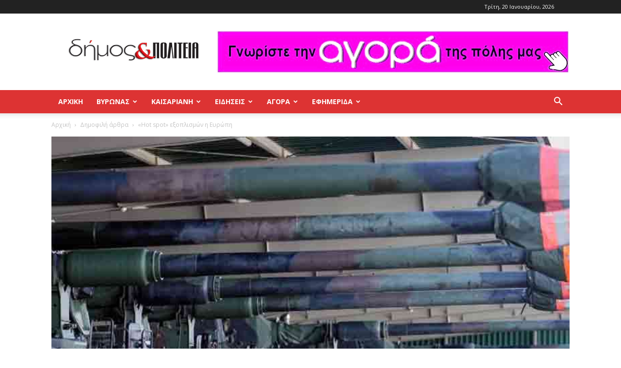

--- FILE ---
content_type: text/html; charset=UTF-8
request_url: https://dimoskaipoliteia.gr/2022/03/21/iot-spot-exoplismon-i-evropi/
body_size: 29638
content:
<!doctype html >
<!--[if IE 8]>    <html class="ie8" lang="en"> <![endif]-->
<!--[if IE 9]>    <html class="ie9" lang="en"> <![endif]-->
<!--[if gt IE 8]><!--> <html lang="el" prefix="og: https://ogp.me/ns# fb: http://ogp.me/ns/fb#"> <!--<![endif]-->
<head>
    <title>«Ηot spot» εξοπλισμών η Ευρώπη &#045; Δήμος και Πολιτεία Βύρωνας - Καισαριανή - Παγκράτι</title>
    <meta charset="UTF-8" />
    <meta name="viewport" content="width=device-width, initial-scale=1.0">
    <link rel="pingback" href="https://dimoskaipoliteia.gr/xmlrpc.php" />
    <style>
	/* Custom BSA_PRO Styles */

	/* fonts */

	/* form */
	.bsaProOrderingForm {   }
	.bsaProInput input,
	.bsaProInput input[type='file'],
	.bsaProSelectSpace select,
	.bsaProInputsRight .bsaInputInner,
	.bsaProInputsRight .bsaInputInner label {   }
	.bsaProPrice  {  }
	.bsaProDiscount  {   }
	.bsaProOrderingForm .bsaProSubmit,
	.bsaProOrderingForm .bsaProSubmit:hover,
	.bsaProOrderingForm .bsaProSubmit:active {   }

	/* alerts */
	.bsaProAlert,
	.bsaProAlert > a,
	.bsaProAlert > a:hover,
	.bsaProAlert > a:focus {  }
	.bsaProAlertSuccess {  }
	.bsaProAlertFailed {  }

	/* stats */
	.bsaStatsWrapper .ct-chart .ct-series.ct-series-b .ct-bar,
	.bsaStatsWrapper .ct-chart .ct-series.ct-series-b .ct-line,
	.bsaStatsWrapper .ct-chart .ct-series.ct-series-b .ct-point,
	.bsaStatsWrapper .ct-chart .ct-series.ct-series-b .ct-slice.ct-donut { stroke: #673AB7 !important; }

	.bsaStatsWrapper  .ct-chart .ct-series.ct-series-a .ct-bar,
	.bsaStatsWrapper .ct-chart .ct-series.ct-series-a .ct-line,
	.bsaStatsWrapper .ct-chart .ct-series.ct-series-a .ct-point,
	.bsaStatsWrapper .ct-chart .ct-series.ct-series-a .ct-slice.ct-donut { stroke: #FBCD39 !important; }

	/* Custom CSS */
	</style><link rel="icon" type="image/png" href="https://dimoskaipoliteia.gr/wp-content/uploads/2020/02/favicon_16x16.png">
<!-- Search Engine Optimization by Rank Math - https://rankmath.com/ -->
<meta name="description" content="Τα στοιχεία του Διεθνούς Ινστιτούτου Ερευνών για την Ειρήνη SIPRI, με έδρα τη Στοκχόλμη, συγκρίνουν τις διεθνείς εξοπλιστικές συμφωνίες της πενταετίας 2017 -"/>
<meta name="robots" content="follow, index, max-snippet:-1, max-video-preview:-1, max-image-preview:large"/>
<link rel="canonical" href="https://dimoskaipoliteia.gr/2022/03/21/iot-spot-exoplismon-i-evropi/" />
<meta property="og:locale" content="el_GR" />
<meta property="og:type" content="article" />
<meta property="og:title" content="«Ηot spot» εξοπλισμών η Ευρώπη &#045; Δήμος και Πολιτεία Βύρωνας - Καισαριανή - Παγκράτι" />
<meta property="og:description" content="Τα στοιχεία του Διεθνούς Ινστιτούτου Ερευνών για την Ειρήνη SIPRI, με έδρα τη Στοκχόλμη, συγκρίνουν τις διεθνείς εξοπλιστικές συμφωνίες της πενταετίας 2017 -" />
<meta property="og:url" content="https://dimoskaipoliteia.gr/2022/03/21/iot-spot-exoplismon-i-evropi/" />
<meta property="og:site_name" content="Δήμος και Πολιτεία Βύρωνας - Καισαριανή - Παγκράτι" />
<meta property="article:tag" content="αμυντικές δαπάνες" />
<meta property="article:tag" content="Διεθνές Ινστιτούτο Ερευνών για την Ειρήνη" />
<meta property="article:tag" content="Εξοπλισμοί" />
<meta property="article:tag" content="Ευρώπη" />
<meta property="article:tag" content="όπλα" />
<meta property="article:tag" content="Ουκρανία" />
<meta property="article:section" content="Δημοφιλή άρθρα" />
<meta property="og:image" content="https://dimoskaipoliteia.gr/wp-content/uploads/2022/03/eksoplismoi.jpg" />
<meta property="og:image:secure_url" content="https://dimoskaipoliteia.gr/wp-content/uploads/2022/03/eksoplismoi.jpg" />
<meta property="og:image:width" content="768" />
<meta property="og:image:height" content="576" />
<meta property="og:image:alt" content="«Ηot spot» εξοπλισμών η Ευρώπη" />
<meta property="og:image:type" content="image/jpeg" />
<meta property="article:published_time" content="2022-03-21T07:19:24+02:00" />
<meta name="twitter:card" content="summary_large_image" />
<meta name="twitter:title" content="«Ηot spot» εξοπλισμών η Ευρώπη &#045; Δήμος και Πολιτεία Βύρωνας - Καισαριανή - Παγκράτι" />
<meta name="twitter:description" content="Τα στοιχεία του Διεθνούς Ινστιτούτου Ερευνών για την Ειρήνη SIPRI, με έδρα τη Στοκχόλμη, συγκρίνουν τις διεθνείς εξοπλιστικές συμφωνίες της πενταετίας 2017 -" />
<meta name="twitter:image" content="https://dimoskaipoliteia.gr/wp-content/uploads/2022/03/eksoplismoi.jpg" />
<meta name="twitter:label1" content="Written by" />
<meta name="twitter:data1" content="Δ&#038;Π" />
<meta name="twitter:label2" content="Time to read" />
<meta name="twitter:data2" content="Less than a minute" />
<script type="application/ld+json" class="rank-math-schema">{"@context":"https://schema.org","@graph":[{"@type":"Place","@id":"https://dimoskaipoliteia.gr/#place","address":{"@type":"PostalAddress"}},{"@type":["NewsMediaOrganization","Organization"],"@id":"https://dimoskaipoliteia.gr/#organization","name":"\u0394\u03ae\u03bc\u03bf\u03c2 \u03ba\u03b1\u03b9 \u03a0\u03bf\u03bb\u03b9\u03c4\u03b5\u03af\u03b1 \u0392\u03cd\u03c1\u03c9\u03bd\u03b1\u03c2 - \u039a\u03b1\u03b9\u03c3\u03b1\u03c1\u03b9\u03b1\u03bd\u03ae - \u03a0\u03b1\u03b3\u03ba\u03c1\u03ac\u03c4\u03b9","url":"https://dimoskaipoliteia.gr","address":{"@type":"PostalAddress"},"location":{"@id":"https://dimoskaipoliteia.gr/#place"}},{"@type":"WebSite","@id":"https://dimoskaipoliteia.gr/#website","url":"https://dimoskaipoliteia.gr","name":"\u0394\u03ae\u03bc\u03bf\u03c2 \u03ba\u03b1\u03b9 \u03a0\u03bf\u03bb\u03b9\u03c4\u03b5\u03af\u03b1 \u0392\u03cd\u03c1\u03c9\u03bd\u03b1\u03c2 - \u039a\u03b1\u03b9\u03c3\u03b1\u03c1\u03b9\u03b1\u03bd\u03ae - \u03a0\u03b1\u03b3\u03ba\u03c1\u03ac\u03c4\u03b9","publisher":{"@id":"https://dimoskaipoliteia.gr/#organization"},"inLanguage":"el"},{"@type":"ImageObject","@id":"https://dimoskaipoliteia.gr/wp-content/uploads/2022/03/eksoplismoi.jpg","url":"https://dimoskaipoliteia.gr/wp-content/uploads/2022/03/eksoplismoi.jpg","width":"768","height":"576","inLanguage":"el"},{"@type":"BreadcrumbList","@id":"https://dimoskaipoliteia.gr/2022/03/21/iot-spot-exoplismon-i-evropi/#breadcrumb","itemListElement":[{"@type":"ListItem","position":"1","item":{"@id":"https://dimoskaipoliteia.gr","name":"Home"}},{"@type":"ListItem","position":"2","item":{"@id":"https://dimoskaipoliteia.gr/category/%ce%b4%ce%b7%ce%bc%ce%bf%cf%86%ce%b9%ce%bb%ce%ae-%ce%ac%cf%81%ce%b8%cf%81%ce%b1/","name":"\u0394\u03b7\u03bc\u03bf\u03c6\u03b9\u03bb\u03ae \u03ac\u03c1\u03b8\u03c1\u03b1"}},{"@type":"ListItem","position":"3","item":{"@id":"https://dimoskaipoliteia.gr/2022/03/21/iot-spot-exoplismon-i-evropi/","name":"\u00ab\u0397ot spot\u00bb \u03b5\u03be\u03bf\u03c0\u03bb\u03b9\u03c3\u03bc\u03ce\u03bd \u03b7 \u0395\u03c5\u03c1\u03ce\u03c0\u03b7"}}]},{"@type":"WebPage","@id":"https://dimoskaipoliteia.gr/2022/03/21/iot-spot-exoplismon-i-evropi/#webpage","url":"https://dimoskaipoliteia.gr/2022/03/21/iot-spot-exoplismon-i-evropi/","name":"\u00ab\u0397ot spot\u00bb \u03b5\u03be\u03bf\u03c0\u03bb\u03b9\u03c3\u03bc\u03ce\u03bd \u03b7 \u0395\u03c5\u03c1\u03ce\u03c0\u03b7 &#045; \u0394\u03ae\u03bc\u03bf\u03c2 \u03ba\u03b1\u03b9 \u03a0\u03bf\u03bb\u03b9\u03c4\u03b5\u03af\u03b1 \u0392\u03cd\u03c1\u03c9\u03bd\u03b1\u03c2 - \u039a\u03b1\u03b9\u03c3\u03b1\u03c1\u03b9\u03b1\u03bd\u03ae - \u03a0\u03b1\u03b3\u03ba\u03c1\u03ac\u03c4\u03b9","datePublished":"2022-03-21T07:19:24+02:00","dateModified":"2022-03-21T07:19:24+02:00","isPartOf":{"@id":"https://dimoskaipoliteia.gr/#website"},"primaryImageOfPage":{"@id":"https://dimoskaipoliteia.gr/wp-content/uploads/2022/03/eksoplismoi.jpg"},"inLanguage":"el","breadcrumb":{"@id":"https://dimoskaipoliteia.gr/2022/03/21/iot-spot-exoplismon-i-evropi/#breadcrumb"}},{"@type":"Person","@id":"https://dimoskaipoliteia.gr/author/mixalis/","name":"\u0394&#038;\u03a0","url":"https://dimoskaipoliteia.gr/author/mixalis/","image":{"@type":"ImageObject","@id":"https://secure.gravatar.com/avatar/d96b23e690dfbea447e0774d0c2ce39d?s=96&amp;d=mm&amp;r=g","url":"https://secure.gravatar.com/avatar/d96b23e690dfbea447e0774d0c2ce39d?s=96&amp;d=mm&amp;r=g","caption":"\u0394&#038;\u03a0","inLanguage":"el"},"worksFor":{"@id":"https://dimoskaipoliteia.gr/#organization"}},{"@type":"BlogPosting","headline":"\u00ab\u0397ot spot\u00bb \u03b5\u03be\u03bf\u03c0\u03bb\u03b9\u03c3\u03bc\u03ce\u03bd \u03b7 \u0395\u03c5\u03c1\u03ce\u03c0\u03b7 &#045; \u0394\u03ae\u03bc\u03bf\u03c2 \u03ba\u03b1\u03b9 \u03a0\u03bf\u03bb\u03b9\u03c4\u03b5\u03af\u03b1 \u0392\u03cd\u03c1\u03c9\u03bd\u03b1\u03c2 - \u039a\u03b1\u03b9\u03c3\u03b1\u03c1\u03b9\u03b1\u03bd\u03ae - \u03a0\u03b1\u03b3\u03ba\u03c1\u03ac\u03c4\u03b9","datePublished":"2022-03-21T07:19:24+02:00","dateModified":"2022-03-21T07:19:24+02:00","articleSection":"\u0394\u03b7\u03bc\u03bf\u03c6\u03b9\u03bb\u03ae \u03ac\u03c1\u03b8\u03c1\u03b1, \u039a\u03cc\u03c3\u03bc\u03bf\u03c2","author":{"@id":"https://dimoskaipoliteia.gr/author/mixalis/","name":"\u0394&amp;\u03a0"},"publisher":{"@id":"https://dimoskaipoliteia.gr/#organization"},"description":"\u03a4\u03b1 \u03c3\u03c4\u03bf\u03b9\u03c7\u03b5\u03af\u03b1 \u03c4\u03bf\u03c5 \u0394\u03b9\u03b5\u03b8\u03bd\u03bf\u03cd\u03c2 \u0399\u03bd\u03c3\u03c4\u03b9\u03c4\u03bf\u03cd\u03c4\u03bf\u03c5 \u0395\u03c1\u03b5\u03c5\u03bd\u03ce\u03bd \u03b3\u03b9\u03b1 \u03c4\u03b7\u03bd \u0395\u03b9\u03c1\u03ae\u03bd\u03b7 SIPRI, \u03bc\u03b5 \u03ad\u03b4\u03c1\u03b1 \u03c4\u03b7 \u03a3\u03c4\u03bf\u03ba\u03c7\u03cc\u03bb\u03bc\u03b7, \u03c3\u03c5\u03b3\u03ba\u03c1\u03af\u03bd\u03bf\u03c5\u03bd \u03c4\u03b9\u03c2 \u03b4\u03b9\u03b5\u03b8\u03bd\u03b5\u03af\u03c2 \u03b5\u03be\u03bf\u03c0\u03bb\u03b9\u03c3\u03c4\u03b9\u03ba\u03ad\u03c2 \u03c3\u03c5\u03bc\u03c6\u03c9\u03bd\u03af\u03b5\u03c2 \u03c4\u03b7\u03c2 \u03c0\u03b5\u03bd\u03c4\u03b1\u03b5\u03c4\u03af\u03b1\u03c2 2017 -","name":"\u00ab\u0397ot spot\u00bb \u03b5\u03be\u03bf\u03c0\u03bb\u03b9\u03c3\u03bc\u03ce\u03bd \u03b7 \u0395\u03c5\u03c1\u03ce\u03c0\u03b7 &#045; \u0394\u03ae\u03bc\u03bf\u03c2 \u03ba\u03b1\u03b9 \u03a0\u03bf\u03bb\u03b9\u03c4\u03b5\u03af\u03b1 \u0392\u03cd\u03c1\u03c9\u03bd\u03b1\u03c2 - \u039a\u03b1\u03b9\u03c3\u03b1\u03c1\u03b9\u03b1\u03bd\u03ae - \u03a0\u03b1\u03b3\u03ba\u03c1\u03ac\u03c4\u03b9","@id":"https://dimoskaipoliteia.gr/2022/03/21/iot-spot-exoplismon-i-evropi/#richSnippet","isPartOf":{"@id":"https://dimoskaipoliteia.gr/2022/03/21/iot-spot-exoplismon-i-evropi/#webpage"},"image":{"@id":"https://dimoskaipoliteia.gr/wp-content/uploads/2022/03/eksoplismoi.jpg"},"inLanguage":"el","mainEntityOfPage":{"@id":"https://dimoskaipoliteia.gr/2022/03/21/iot-spot-exoplismon-i-evropi/#webpage"}}]}</script>
<!-- /Rank Math WordPress SEO plugin -->

<link rel='dns-prefetch' href='//fonts.googleapis.com' />
<link rel="alternate" type="application/rss+xml" title="Ροή RSS &raquo; Δήμος και Πολιτεία Βύρωνας - Καισαριανή - Παγκράτι" href="https://dimoskaipoliteia.gr/feed/" />
<link rel="alternate" type="application/rss+xml" title="Ροή Σχολίων &raquo; Δήμος και Πολιτεία Βύρωνας - Καισαριανή - Παγκράτι" href="https://dimoskaipoliteia.gr/comments/feed/" />
<link rel="alternate" type="application/rss+xml" title="Ροή Σχολίων Δήμος και Πολιτεία Βύρωνας - Καισαριανή - Παγκράτι &raquo; «Ηot spot» εξοπλισμών η Ευρώπη" href="https://dimoskaipoliteia.gr/2022/03/21/iot-spot-exoplismon-i-evropi/feed/" />
<script type="text/javascript">
window._wpemojiSettings = {"baseUrl":"https:\/\/s.w.org\/images\/core\/emoji\/14.0.0\/72x72\/","ext":".png","svgUrl":"https:\/\/s.w.org\/images\/core\/emoji\/14.0.0\/svg\/","svgExt":".svg","source":{"concatemoji":"https:\/\/dimoskaipoliteia.gr\/wp-includes\/js\/wp-emoji-release.min.js?ver=6.3.7"}};
/*! This file is auto-generated */
!function(i,n){var o,s,e;function c(e){try{var t={supportTests:e,timestamp:(new Date).valueOf()};sessionStorage.setItem(o,JSON.stringify(t))}catch(e){}}function p(e,t,n){e.clearRect(0,0,e.canvas.width,e.canvas.height),e.fillText(t,0,0);var t=new Uint32Array(e.getImageData(0,0,e.canvas.width,e.canvas.height).data),r=(e.clearRect(0,0,e.canvas.width,e.canvas.height),e.fillText(n,0,0),new Uint32Array(e.getImageData(0,0,e.canvas.width,e.canvas.height).data));return t.every(function(e,t){return e===r[t]})}function u(e,t,n){switch(t){case"flag":return n(e,"\ud83c\udff3\ufe0f\u200d\u26a7\ufe0f","\ud83c\udff3\ufe0f\u200b\u26a7\ufe0f")?!1:!n(e,"\ud83c\uddfa\ud83c\uddf3","\ud83c\uddfa\u200b\ud83c\uddf3")&&!n(e,"\ud83c\udff4\udb40\udc67\udb40\udc62\udb40\udc65\udb40\udc6e\udb40\udc67\udb40\udc7f","\ud83c\udff4\u200b\udb40\udc67\u200b\udb40\udc62\u200b\udb40\udc65\u200b\udb40\udc6e\u200b\udb40\udc67\u200b\udb40\udc7f");case"emoji":return!n(e,"\ud83e\udef1\ud83c\udffb\u200d\ud83e\udef2\ud83c\udfff","\ud83e\udef1\ud83c\udffb\u200b\ud83e\udef2\ud83c\udfff")}return!1}function f(e,t,n){var r="undefined"!=typeof WorkerGlobalScope&&self instanceof WorkerGlobalScope?new OffscreenCanvas(300,150):i.createElement("canvas"),a=r.getContext("2d",{willReadFrequently:!0}),o=(a.textBaseline="top",a.font="600 32px Arial",{});return e.forEach(function(e){o[e]=t(a,e,n)}),o}function t(e){var t=i.createElement("script");t.src=e,t.defer=!0,i.head.appendChild(t)}"undefined"!=typeof Promise&&(o="wpEmojiSettingsSupports",s=["flag","emoji"],n.supports={everything:!0,everythingExceptFlag:!0},e=new Promise(function(e){i.addEventListener("DOMContentLoaded",e,{once:!0})}),new Promise(function(t){var n=function(){try{var e=JSON.parse(sessionStorage.getItem(o));if("object"==typeof e&&"number"==typeof e.timestamp&&(new Date).valueOf()<e.timestamp+604800&&"object"==typeof e.supportTests)return e.supportTests}catch(e){}return null}();if(!n){if("undefined"!=typeof Worker&&"undefined"!=typeof OffscreenCanvas&&"undefined"!=typeof URL&&URL.createObjectURL&&"undefined"!=typeof Blob)try{var e="postMessage("+f.toString()+"("+[JSON.stringify(s),u.toString(),p.toString()].join(",")+"));",r=new Blob([e],{type:"text/javascript"}),a=new Worker(URL.createObjectURL(r),{name:"wpTestEmojiSupports"});return void(a.onmessage=function(e){c(n=e.data),a.terminate(),t(n)})}catch(e){}c(n=f(s,u,p))}t(n)}).then(function(e){for(var t in e)n.supports[t]=e[t],n.supports.everything=n.supports.everything&&n.supports[t],"flag"!==t&&(n.supports.everythingExceptFlag=n.supports.everythingExceptFlag&&n.supports[t]);n.supports.everythingExceptFlag=n.supports.everythingExceptFlag&&!n.supports.flag,n.DOMReady=!1,n.readyCallback=function(){n.DOMReady=!0}}).then(function(){return e}).then(function(){var e;n.supports.everything||(n.readyCallback(),(e=n.source||{}).concatemoji?t(e.concatemoji):e.wpemoji&&e.twemoji&&(t(e.twemoji),t(e.wpemoji)))}))}((window,document),window._wpemojiSettings);
</script>
<style type="text/css">
img.wp-smiley,
img.emoji {
	display: inline !important;
	border: none !important;
	box-shadow: none !important;
	height: 1em !important;
	width: 1em !important;
	margin: 0 0.07em !important;
	vertical-align: -0.1em !important;
	background: none !important;
	padding: 0 !important;
}
</style>
	<link rel='stylesheet' id='wp-block-library-css' href='https://dimoskaipoliteia.gr/wp-includes/css/dist/block-library/style.min.css?ver=6.3.7' type='text/css' media='all' />
<style id='classic-theme-styles-inline-css' type='text/css'>
/*! This file is auto-generated */
.wp-block-button__link{color:#fff;background-color:#32373c;border-radius:9999px;box-shadow:none;text-decoration:none;padding:calc(.667em + 2px) calc(1.333em + 2px);font-size:1.125em}.wp-block-file__button{background:#32373c;color:#fff;text-decoration:none}
</style>
<style id='global-styles-inline-css' type='text/css'>
body{--wp--preset--color--black: #000000;--wp--preset--color--cyan-bluish-gray: #abb8c3;--wp--preset--color--white: #ffffff;--wp--preset--color--pale-pink: #f78da7;--wp--preset--color--vivid-red: #cf2e2e;--wp--preset--color--luminous-vivid-orange: #ff6900;--wp--preset--color--luminous-vivid-amber: #fcb900;--wp--preset--color--light-green-cyan: #7bdcb5;--wp--preset--color--vivid-green-cyan: #00d084;--wp--preset--color--pale-cyan-blue: #8ed1fc;--wp--preset--color--vivid-cyan-blue: #0693e3;--wp--preset--color--vivid-purple: #9b51e0;--wp--preset--gradient--vivid-cyan-blue-to-vivid-purple: linear-gradient(135deg,rgba(6,147,227,1) 0%,rgb(155,81,224) 100%);--wp--preset--gradient--light-green-cyan-to-vivid-green-cyan: linear-gradient(135deg,rgb(122,220,180) 0%,rgb(0,208,130) 100%);--wp--preset--gradient--luminous-vivid-amber-to-luminous-vivid-orange: linear-gradient(135deg,rgba(252,185,0,1) 0%,rgba(255,105,0,1) 100%);--wp--preset--gradient--luminous-vivid-orange-to-vivid-red: linear-gradient(135deg,rgba(255,105,0,1) 0%,rgb(207,46,46) 100%);--wp--preset--gradient--very-light-gray-to-cyan-bluish-gray: linear-gradient(135deg,rgb(238,238,238) 0%,rgb(169,184,195) 100%);--wp--preset--gradient--cool-to-warm-spectrum: linear-gradient(135deg,rgb(74,234,220) 0%,rgb(151,120,209) 20%,rgb(207,42,186) 40%,rgb(238,44,130) 60%,rgb(251,105,98) 80%,rgb(254,248,76) 100%);--wp--preset--gradient--blush-light-purple: linear-gradient(135deg,rgb(255,206,236) 0%,rgb(152,150,240) 100%);--wp--preset--gradient--blush-bordeaux: linear-gradient(135deg,rgb(254,205,165) 0%,rgb(254,45,45) 50%,rgb(107,0,62) 100%);--wp--preset--gradient--luminous-dusk: linear-gradient(135deg,rgb(255,203,112) 0%,rgb(199,81,192) 50%,rgb(65,88,208) 100%);--wp--preset--gradient--pale-ocean: linear-gradient(135deg,rgb(255,245,203) 0%,rgb(182,227,212) 50%,rgb(51,167,181) 100%);--wp--preset--gradient--electric-grass: linear-gradient(135deg,rgb(202,248,128) 0%,rgb(113,206,126) 100%);--wp--preset--gradient--midnight: linear-gradient(135deg,rgb(2,3,129) 0%,rgb(40,116,252) 100%);--wp--preset--font-size--small: 11px;--wp--preset--font-size--medium: 20px;--wp--preset--font-size--large: 32px;--wp--preset--font-size--x-large: 42px;--wp--preset--font-size--regular: 15px;--wp--preset--font-size--larger: 50px;--wp--preset--spacing--20: 0.44rem;--wp--preset--spacing--30: 0.67rem;--wp--preset--spacing--40: 1rem;--wp--preset--spacing--50: 1.5rem;--wp--preset--spacing--60: 2.25rem;--wp--preset--spacing--70: 3.38rem;--wp--preset--spacing--80: 5.06rem;--wp--preset--shadow--natural: 6px 6px 9px rgba(0, 0, 0, 0.2);--wp--preset--shadow--deep: 12px 12px 50px rgba(0, 0, 0, 0.4);--wp--preset--shadow--sharp: 6px 6px 0px rgba(0, 0, 0, 0.2);--wp--preset--shadow--outlined: 6px 6px 0px -3px rgba(255, 255, 255, 1), 6px 6px rgba(0, 0, 0, 1);--wp--preset--shadow--crisp: 6px 6px 0px rgba(0, 0, 0, 1);}:where(.is-layout-flex){gap: 0.5em;}:where(.is-layout-grid){gap: 0.5em;}body .is-layout-flow > .alignleft{float: left;margin-inline-start: 0;margin-inline-end: 2em;}body .is-layout-flow > .alignright{float: right;margin-inline-start: 2em;margin-inline-end: 0;}body .is-layout-flow > .aligncenter{margin-left: auto !important;margin-right: auto !important;}body .is-layout-constrained > .alignleft{float: left;margin-inline-start: 0;margin-inline-end: 2em;}body .is-layout-constrained > .alignright{float: right;margin-inline-start: 2em;margin-inline-end: 0;}body .is-layout-constrained > .aligncenter{margin-left: auto !important;margin-right: auto !important;}body .is-layout-constrained > :where(:not(.alignleft):not(.alignright):not(.alignfull)){max-width: var(--wp--style--global--content-size);margin-left: auto !important;margin-right: auto !important;}body .is-layout-constrained > .alignwide{max-width: var(--wp--style--global--wide-size);}body .is-layout-flex{display: flex;}body .is-layout-flex{flex-wrap: wrap;align-items: center;}body .is-layout-flex > *{margin: 0;}body .is-layout-grid{display: grid;}body .is-layout-grid > *{margin: 0;}:where(.wp-block-columns.is-layout-flex){gap: 2em;}:where(.wp-block-columns.is-layout-grid){gap: 2em;}:where(.wp-block-post-template.is-layout-flex){gap: 1.25em;}:where(.wp-block-post-template.is-layout-grid){gap: 1.25em;}.has-black-color{color: var(--wp--preset--color--black) !important;}.has-cyan-bluish-gray-color{color: var(--wp--preset--color--cyan-bluish-gray) !important;}.has-white-color{color: var(--wp--preset--color--white) !important;}.has-pale-pink-color{color: var(--wp--preset--color--pale-pink) !important;}.has-vivid-red-color{color: var(--wp--preset--color--vivid-red) !important;}.has-luminous-vivid-orange-color{color: var(--wp--preset--color--luminous-vivid-orange) !important;}.has-luminous-vivid-amber-color{color: var(--wp--preset--color--luminous-vivid-amber) !important;}.has-light-green-cyan-color{color: var(--wp--preset--color--light-green-cyan) !important;}.has-vivid-green-cyan-color{color: var(--wp--preset--color--vivid-green-cyan) !important;}.has-pale-cyan-blue-color{color: var(--wp--preset--color--pale-cyan-blue) !important;}.has-vivid-cyan-blue-color{color: var(--wp--preset--color--vivid-cyan-blue) !important;}.has-vivid-purple-color{color: var(--wp--preset--color--vivid-purple) !important;}.has-black-background-color{background-color: var(--wp--preset--color--black) !important;}.has-cyan-bluish-gray-background-color{background-color: var(--wp--preset--color--cyan-bluish-gray) !important;}.has-white-background-color{background-color: var(--wp--preset--color--white) !important;}.has-pale-pink-background-color{background-color: var(--wp--preset--color--pale-pink) !important;}.has-vivid-red-background-color{background-color: var(--wp--preset--color--vivid-red) !important;}.has-luminous-vivid-orange-background-color{background-color: var(--wp--preset--color--luminous-vivid-orange) !important;}.has-luminous-vivid-amber-background-color{background-color: var(--wp--preset--color--luminous-vivid-amber) !important;}.has-light-green-cyan-background-color{background-color: var(--wp--preset--color--light-green-cyan) !important;}.has-vivid-green-cyan-background-color{background-color: var(--wp--preset--color--vivid-green-cyan) !important;}.has-pale-cyan-blue-background-color{background-color: var(--wp--preset--color--pale-cyan-blue) !important;}.has-vivid-cyan-blue-background-color{background-color: var(--wp--preset--color--vivid-cyan-blue) !important;}.has-vivid-purple-background-color{background-color: var(--wp--preset--color--vivid-purple) !important;}.has-black-border-color{border-color: var(--wp--preset--color--black) !important;}.has-cyan-bluish-gray-border-color{border-color: var(--wp--preset--color--cyan-bluish-gray) !important;}.has-white-border-color{border-color: var(--wp--preset--color--white) !important;}.has-pale-pink-border-color{border-color: var(--wp--preset--color--pale-pink) !important;}.has-vivid-red-border-color{border-color: var(--wp--preset--color--vivid-red) !important;}.has-luminous-vivid-orange-border-color{border-color: var(--wp--preset--color--luminous-vivid-orange) !important;}.has-luminous-vivid-amber-border-color{border-color: var(--wp--preset--color--luminous-vivid-amber) !important;}.has-light-green-cyan-border-color{border-color: var(--wp--preset--color--light-green-cyan) !important;}.has-vivid-green-cyan-border-color{border-color: var(--wp--preset--color--vivid-green-cyan) !important;}.has-pale-cyan-blue-border-color{border-color: var(--wp--preset--color--pale-cyan-blue) !important;}.has-vivid-cyan-blue-border-color{border-color: var(--wp--preset--color--vivid-cyan-blue) !important;}.has-vivid-purple-border-color{border-color: var(--wp--preset--color--vivid-purple) !important;}.has-vivid-cyan-blue-to-vivid-purple-gradient-background{background: var(--wp--preset--gradient--vivid-cyan-blue-to-vivid-purple) !important;}.has-light-green-cyan-to-vivid-green-cyan-gradient-background{background: var(--wp--preset--gradient--light-green-cyan-to-vivid-green-cyan) !important;}.has-luminous-vivid-amber-to-luminous-vivid-orange-gradient-background{background: var(--wp--preset--gradient--luminous-vivid-amber-to-luminous-vivid-orange) !important;}.has-luminous-vivid-orange-to-vivid-red-gradient-background{background: var(--wp--preset--gradient--luminous-vivid-orange-to-vivid-red) !important;}.has-very-light-gray-to-cyan-bluish-gray-gradient-background{background: var(--wp--preset--gradient--very-light-gray-to-cyan-bluish-gray) !important;}.has-cool-to-warm-spectrum-gradient-background{background: var(--wp--preset--gradient--cool-to-warm-spectrum) !important;}.has-blush-light-purple-gradient-background{background: var(--wp--preset--gradient--blush-light-purple) !important;}.has-blush-bordeaux-gradient-background{background: var(--wp--preset--gradient--blush-bordeaux) !important;}.has-luminous-dusk-gradient-background{background: var(--wp--preset--gradient--luminous-dusk) !important;}.has-pale-ocean-gradient-background{background: var(--wp--preset--gradient--pale-ocean) !important;}.has-electric-grass-gradient-background{background: var(--wp--preset--gradient--electric-grass) !important;}.has-midnight-gradient-background{background: var(--wp--preset--gradient--midnight) !important;}.has-small-font-size{font-size: var(--wp--preset--font-size--small) !important;}.has-medium-font-size{font-size: var(--wp--preset--font-size--medium) !important;}.has-large-font-size{font-size: var(--wp--preset--font-size--large) !important;}.has-x-large-font-size{font-size: var(--wp--preset--font-size--x-large) !important;}
.wp-block-navigation a:where(:not(.wp-element-button)){color: inherit;}
:where(.wp-block-post-template.is-layout-flex){gap: 1.25em;}:where(.wp-block-post-template.is-layout-grid){gap: 1.25em;}
:where(.wp-block-columns.is-layout-flex){gap: 2em;}:where(.wp-block-columns.is-layout-grid){gap: 2em;}
.wp-block-pullquote{font-size: 1.5em;line-height: 1.6;}
</style>
<link rel='stylesheet' id='buy_sell_ads_pro_main_stylesheet-css' href='https://dimoskaipoliteia.gr/wp-content/plugins/bsa-plugin-pro-scripteo/frontend/css/asset/style.css?v=4.3.22&#038;ver=6.3.7' type='text/css' media='all' />
<link rel='stylesheet' id='buy_sell_ads_pro_user_panel-css' href='https://dimoskaipoliteia.gr/wp-content/plugins/bsa-plugin-pro-scripteo/frontend/css/asset/user-panel.css?ver=6.3.7' type='text/css' media='all' />
<link rel='stylesheet' id='buy_sell_ads_pro_template_stylesheet-css' href='https://dimoskaipoliteia.gr/wp-content/plugins/bsa-plugin-pro-scripteo/frontend/css/all.css?ver=6.3.7' type='text/css' media='all' />
<link rel='stylesheet' id='buy_sell_ads_pro_animate_stylesheet-css' href='https://dimoskaipoliteia.gr/wp-content/plugins/bsa-plugin-pro-scripteo/frontend/css/asset/animate.css?ver=6.3.7' type='text/css' media='all' />
<link rel='stylesheet' id='buy_sell_ads_pro_chart_stylesheet-css' href='https://dimoskaipoliteia.gr/wp-content/plugins/bsa-plugin-pro-scripteo/frontend/css/asset/chart.css?ver=6.3.7' type='text/css' media='all' />
<link rel='stylesheet' id='buy_sell_ads_pro_carousel_stylesheet-css' href='https://dimoskaipoliteia.gr/wp-content/plugins/bsa-plugin-pro-scripteo/frontend/css/asset/jquery.bxslider.css?ver=6.3.7' type='text/css' media='all' />
<link rel='stylesheet' id='buy_sell_ads_pro_materialize_stylesheet-css' href='https://dimoskaipoliteia.gr/wp-content/plugins/bsa-plugin-pro-scripteo/frontend/css/asset/material-design.css?ver=6.3.7' type='text/css' media='all' />
<link rel='stylesheet' id='jquery-ui-css' href='https://dimoskaipoliteia.gr/wp-content/plugins/bsa-plugin-pro-scripteo/frontend/css/asset/ui-datapicker.css?ver=6.3.7' type='text/css' media='all' />
<link rel='stylesheet' id='contact-form-7-css' href='https://dimoskaipoliteia.gr/wp-content/plugins/contact-form-7/includes/css/styles.css?ver=5.8.1' type='text/css' media='all' />
<link rel='stylesheet' id='SFSImainCss-css' href='https://dimoskaipoliteia.gr/wp-content/plugins/ultimate-social-media-icons/css/sfsi-style.css?ver=2.8.6' type='text/css' media='all' />
<link rel='stylesheet' id='td-plugin-multi-purpose-css' href='https://dimoskaipoliteia.gr/wp-content/plugins/td-composer/td-multi-purpose/style.css?ver=2542f6ebea260f8fc5fdc19a93688182' type='text/css' media='all' />
<link rel='stylesheet' id='google-fonts-style-css' href='https://fonts.googleapis.com/css?family=Open+Sans%3A400%2C600%2C700%7CRoboto%3A400%2C500%2C700&#038;display=swap&#038;ver=12.6.1' type='text/css' media='all' />
<link rel='stylesheet' id='td-theme-css' href='https://dimoskaipoliteia.gr/wp-content/themes/Newspaper/style.css?ver=12.6.1' type='text/css' media='all' />
<style id='td-theme-inline-css' type='text/css'>@media (max-width:767px){.td-header-desktop-wrap{display:none}}@media (min-width:767px){.td-header-mobile-wrap{display:none}}</style>
<link rel='stylesheet' id='td-legacy-framework-front-style-css' href='https://dimoskaipoliteia.gr/wp-content/plugins/td-composer/legacy/Newspaper/assets/css/td_legacy_main.css?ver=2542f6ebea260f8fc5fdc19a93688182' type='text/css' media='all' />
<link rel='stylesheet' id='td-standard-pack-framework-front-style-css' href='https://dimoskaipoliteia.gr/wp-content/plugins/td-standard-pack/Newspaper/assets/css/td_standard_pack_main.css?ver=c9508b77873a9bade42bf83161789cd5' type='text/css' media='all' />
<link rel='stylesheet' id='tdb_style_cloud_templates_front-css' href='https://dimoskaipoliteia.gr/wp-content/plugins/td-cloud-library/assets/css/tdb_main.css?ver=58af2c94cc275a541409dcdc9b94a2b0' type='text/css' media='all' />
<script type='text/javascript' src='https://dimoskaipoliteia.gr/wp-content/plugins/enable-jquery-migrate-helper/js/jquery/jquery-1.12.4-wp.js?ver=1.12.4-wp' id='jquery-core-js'></script>
<script type='text/javascript' src='https://dimoskaipoliteia.gr/wp-content/plugins/enable-jquery-migrate-helper/js/jquery-migrate/jquery-migrate-1.4.1-wp.js?ver=1.4.1-wp' id='jquery-migrate-js'></script>
<script type='text/javascript' id='thickbox-js-extra'>
/* <![CDATA[ */
var thickboxL10n = {"next":"\u0395\u03c0\u03cc\u03bc\u03b5\u03bd\u03b7 >","prev":"< \u03a0\u03c1\u03bf\u03b7\u03b3\u03bf\u03cd\u03bc\u03b5\u03bd\u03b7","image":"\u0395\u03b9\u03ba\u03cc\u03bd\u03b1","of":"\u03b1\u03c0\u03cc","close":"\u039a\u03bb\u03b5\u03af\u03c3\u03b9\u03bc\u03bf","noiframes":"\u0397 \u03bb\u03b5\u03b9\u03c4\u03bf\u03c5\u03c1\u03b3\u03af\u03b1 \u03b1\u03c5\u03c4\u03ae \u03b1\u03c0\u03b1\u03b9\u03c4\u03b5\u03af \u03b5\u03c3\u03c9\u03c4\u03b5\u03c1\u03b9\u03ba\u03ac \u03c0\u03bb\u03b1\u03af\u03c3\u03b9\u03b1 (inline frames). \u0388\u03c7\u03b5\u03c4\u03b5 \u03b1\u03c0\u03b5\u03bd\u03b5\u03c1\u03b3\u03bf\u03c0\u03bf\u03b9\u03ae\u03c3\u03b5\u03b9 \u03c4\u03b1 iframes \u03ae \u03b4\u03b5\u03bd \u03c5\u03c0\u03bf\u03c3\u03c4\u03b7\u03c1\u03af\u03b6\u03bf\u03bd\u03c4\u03b1\u03b9 \u03b1\u03c0\u03cc \u03c4\u03bf\u03bd \u03c0\u03b5\u03c1\u03b9\u03b7\u03b3\u03b7\u03c4\u03ae \u03c3\u03b1\u03c2.","loadingAnimation":"https:\/\/dimoskaipoliteia.gr\/wp-includes\/js\/thickbox\/loadingAnimation.gif"};
/* ]]> */
</script>
<script type='text/javascript' src='https://dimoskaipoliteia.gr/wp-includes/js/thickbox/thickbox.js?ver=3.1-20121105' id='thickbox-js'></script>
<script type='text/javascript' src='https://dimoskaipoliteia.gr/wp-includes/js/underscore.min.js?ver=1.13.4' id='underscore-js'></script>
<script type='text/javascript' src='https://dimoskaipoliteia.gr/wp-includes/js/shortcode.min.js?ver=6.3.7' id='shortcode-js'></script>
<script type='text/javascript' src='https://dimoskaipoliteia.gr/wp-admin/js/media-upload.min.js?ver=6.3.7' id='media-upload-js'></script>
<script type='text/javascript' src='https://dimoskaipoliteia.gr/wp-content/plugins/bsa-plugin-pro-scripteo/frontend/js/script.js?ver=6.3.7' id='buy_sell_ads_pro_js_script-js'></script>
<script type='text/javascript' src='https://dimoskaipoliteia.gr/wp-content/plugins/bsa-plugin-pro-scripteo/frontend/js/jquery.viewportchecker.js?ver=6.3.7' id='buy_sell_ads_pro_viewport_checker_js_script-js'></script>
<script type='text/javascript' src='https://dimoskaipoliteia.gr/wp-content/plugins/bsa-plugin-pro-scripteo/frontend/js/chart.js?ver=6.3.7' id='buy_sell_ads_pro_chart_js_script-js'></script>
<script type='text/javascript' src='https://dimoskaipoliteia.gr/wp-content/plugins/bsa-plugin-pro-scripteo/frontend/js/jquery.bxslider.js?ver=6.3.7' id='buy_sell_ads_pro_carousel_js_script-js'></script>
<script type='text/javascript' src='https://dimoskaipoliteia.gr/wp-content/plugins/bsa-plugin-pro-scripteo/frontend/js/jquery.simplyscroll.js?ver=6.3.7' id='buy_sell_ads_pro_simply_scroll_js_script-js'></script>
<link rel="https://api.w.org/" href="https://dimoskaipoliteia.gr/wp-json/" /><link rel="alternate" type="application/json" href="https://dimoskaipoliteia.gr/wp-json/wp/v2/posts/15450" /><link rel="EditURI" type="application/rsd+xml" title="RSD" href="https://dimoskaipoliteia.gr/xmlrpc.php?rsd" />
<meta name="generator" content="WordPress 6.3.7" />
<link rel='shortlink' href='https://dimoskaipoliteia.gr/?p=15450' />
<link rel="alternate" type="application/json+oembed" href="https://dimoskaipoliteia.gr/wp-json/oembed/1.0/embed?url=https%3A%2F%2Fdimoskaipoliteia.gr%2F2022%2F03%2F21%2Fiot-spot-exoplismon-i-evropi%2F" />
<link rel="alternate" type="text/xml+oembed" href="https://dimoskaipoliteia.gr/wp-json/oembed/1.0/embed?url=https%3A%2F%2Fdimoskaipoliteia.gr%2F2022%2F03%2F21%2Fiot-spot-exoplismon-i-evropi%2F&#038;format=xml" />
<meta name="follow.[base64]" content="uS4Lgswke7LDSfQRbTRe"/><!--[if lt IE 9]><script src="https://cdnjs.cloudflare.com/ajax/libs/html5shiv/3.7.3/html5shiv.js"></script><![endif]-->
        <script>
        window.tdb_global_vars = {"wpRestUrl":"https:\/\/dimoskaipoliteia.gr\/wp-json\/","permalinkStructure":"\/%year%\/%monthnum%\/%day%\/%postname%\/"};
        window.tdb_p_autoload_vars = {"isAjax":false,"isAdminBarShowing":false,"autoloadScrollPercent":50,"postAutoloadStatus":"off","origPostEditUrl":null};
    </script>
    
    <style id="tdb-global-colors">:root{--accent-color:#fff}</style>
	

<!-- JS generated by theme -->

<script>
    
    

	    var tdBlocksArray = []; //here we store all the items for the current page

	    // td_block class - each ajax block uses a object of this class for requests
	    function tdBlock() {
		    this.id = '';
		    this.block_type = 1; //block type id (1-234 etc)
		    this.atts = '';
		    this.td_column_number = '';
		    this.td_current_page = 1; //
		    this.post_count = 0; //from wp
		    this.found_posts = 0; //from wp
		    this.max_num_pages = 0; //from wp
		    this.td_filter_value = ''; //current live filter value
		    this.is_ajax_running = false;
		    this.td_user_action = ''; // load more or infinite loader (used by the animation)
		    this.header_color = '';
		    this.ajax_pagination_infinite_stop = ''; //show load more at page x
	    }

        // td_js_generator - mini detector
        ( function () {
            var htmlTag = document.getElementsByTagName("html")[0];

	        if ( navigator.userAgent.indexOf("MSIE 10.0") > -1 ) {
                htmlTag.className += ' ie10';
            }

            if ( !!navigator.userAgent.match(/Trident.*rv\:11\./) ) {
                htmlTag.className += ' ie11';
            }

	        if ( navigator.userAgent.indexOf("Edge") > -1 ) {
                htmlTag.className += ' ieEdge';
            }

            if ( /(iPad|iPhone|iPod)/g.test(navigator.userAgent) ) {
                htmlTag.className += ' td-md-is-ios';
            }

            var user_agent = navigator.userAgent.toLowerCase();
            if ( user_agent.indexOf("android") > -1 ) {
                htmlTag.className += ' td-md-is-android';
            }

            if ( -1 !== navigator.userAgent.indexOf('Mac OS X')  ) {
                htmlTag.className += ' td-md-is-os-x';
            }

            if ( /chrom(e|ium)/.test(navigator.userAgent.toLowerCase()) ) {
               htmlTag.className += ' td-md-is-chrome';
            }

            if ( -1 !== navigator.userAgent.indexOf('Firefox') ) {
                htmlTag.className += ' td-md-is-firefox';
            }

            if ( -1 !== navigator.userAgent.indexOf('Safari') && -1 === navigator.userAgent.indexOf('Chrome') ) {
                htmlTag.className += ' td-md-is-safari';
            }

            if( -1 !== navigator.userAgent.indexOf('IEMobile') ){
                htmlTag.className += ' td-md-is-iemobile';
            }

        })();

        var tdLocalCache = {};

        ( function () {
            "use strict";

            tdLocalCache = {
                data: {},
                remove: function (resource_id) {
                    delete tdLocalCache.data[resource_id];
                },
                exist: function (resource_id) {
                    return tdLocalCache.data.hasOwnProperty(resource_id) && tdLocalCache.data[resource_id] !== null;
                },
                get: function (resource_id) {
                    return tdLocalCache.data[resource_id];
                },
                set: function (resource_id, cachedData) {
                    tdLocalCache.remove(resource_id);
                    tdLocalCache.data[resource_id] = cachedData;
                }
            };
        })();

    
    
var td_viewport_interval_list=[{"limitBottom":767,"sidebarWidth":228},{"limitBottom":1018,"sidebarWidth":300},{"limitBottom":1140,"sidebarWidth":324}];
var td_animation_stack_effect="type1";
var tds_animation_stack=true;
var td_animation_stack_specific_selectors=".entry-thumb, img[class*=\"wp-image-\"], a.td-sml-link-to-image > img, .td-lazy-img";
var td_animation_stack_general_selectors=".td-animation-stack .entry-thumb, .post .entry-thumb, .post img[class*=\"wp-image-\"], .post a.td-sml-link-to-image > img, .td-animation-stack .td-lazy-img";
var tdc_is_installed="yes";
var td_ajax_url="https:\/\/dimoskaipoliteia.gr\/wp-admin\/admin-ajax.php?td_theme_name=Newspaper&v=12.6.1";
var td_get_template_directory_uri="https:\/\/dimoskaipoliteia.gr\/wp-content\/plugins\/td-composer\/legacy\/common";
var tds_snap_menu="";
var tds_logo_on_sticky="";
var tds_header_style="";
var td_please_wait="\u03a0\u03b1\u03c1\u03b1\u03ba\u03b1\u03bb\u03bf\u03cd\u03bc\u03b5 \u03c0\u03b5\u03c1\u03b9\u03bc\u03ad\u03bd\u03b5\u03c4\u03b5...";
var td_email_user_pass_incorrect="\u03a7\u03c1\u03ae\u03c3\u03c4\u03b7\u03c2 \u03ae \u03ba\u03c9\u03b4\u03b9\u03ba\u03cc\u03c2 \u03bb\u03b1\u03bd\u03b8\u03b1\u03c3\u03bc\u03ad\u03bd\u03bf\u03c2!";
var td_email_user_incorrect="Email \u03ae \u03cc\u03bd\u03bf\u03bc\u03b1 \u03c7\u03c1\u03ae\u03c3\u03c4\u03b7 \u03bb\u03b1\u03bd\u03b8\u03b1\u03c3\u03bc\u03ad\u03bd\u03bf!";
var td_email_incorrect="Email \u03bb\u03b1\u03bd\u03b8\u03b1\u03c3\u03bc\u03ad\u03bd\u03bf!";
var td_user_incorrect="Username incorrect!";
var td_email_user_empty="Email or username empty!";
var td_pass_empty="Pass empty!";
var td_pass_pattern_incorrect="Invalid Pass Pattern!";
var td_retype_pass_incorrect="Retyped Pass incorrect!";
var tds_more_articles_on_post_enable="show";
var tds_more_articles_on_post_time_to_wait="";
var tds_more_articles_on_post_pages_distance_from_top=0;
var tds_theme_color_site_wide="#4db2ec";
var tds_smart_sidebar="";
var tdThemeName="Newspaper";
var tdThemeNameWl="Newspaper";
var td_magnific_popup_translation_tPrev="\u03a0\u03c1\u03bf\u03b7\u03b3\u03bf\u03cd\u03bc\u03b5\u03bd\u03bf (\u039a\u03bf\u03c5\u03bc\u03c0\u03af \u03b1\u03c1\u03b9\u03c3\u03c4\u03b5\u03c1\u03bf\u03cd \u03b2\u03ad\u03bb\u03bf\u03c5\u03c2)";
var td_magnific_popup_translation_tNext="\u0395\u03c0\u03cc\u03bc\u03b5\u03bd\u03bf (\u039a\u03bf\u03c5\u03bc\u03c0\u03af \u03b4\u03b5\u03be\u03b9\u03bf\u03cd \u03b2\u03ad\u03bb\u03bf\u03c5\u03c2)";
var td_magnific_popup_translation_tCounter="%curr% \u03b1\u03c0\u03cc %total%";
var td_magnific_popup_translation_ajax_tError="\u03a4\u03bf \u03c0\u03b5\u03c1\u03b9\u03b5\u03c7\u03cc\u03bc\u03b5\u03bd\u03bf \u03b1\u03c0\u03cc %url% \u03b4\u03b5\u03bd \u03ae\u03c4\u03b1\u03bd \u03b4\u03c5\u03bd\u03b1\u03c4\u03cc \u03bd\u03b1 \u03c6\u03bf\u03c1\u03c4\u03c9\u03b8\u03b5\u03af.";
var td_magnific_popup_translation_image_tError="\u0397 \u03b5\u03b9\u03ba\u03cc\u03bd\u03b1 #%curr% \u03b4\u03b5\u03bd \u03ae\u03c4\u03b1\u03bd \u03b4\u03c5\u03bd\u03b1\u03c4\u03cc \u03bd\u03b1 \u03c6\u03bf\u03c1\u03c4\u03c9\u03b8\u03b5\u03af.";
var tdBlockNonce="cd20b8482c";
var tdMobileMenu="enabled";
var tdMobileSearch="enabled";
var tdDateNamesI18n={"month_names":["\u0399\u03b1\u03bd\u03bf\u03c5\u03ac\u03c1\u03b9\u03bf\u03c2","\u03a6\u03b5\u03b2\u03c1\u03bf\u03c5\u03ac\u03c1\u03b9\u03bf\u03c2","\u039c\u03ac\u03c1\u03c4\u03b9\u03bf\u03c2","\u0391\u03c0\u03c1\u03af\u03bb\u03b9\u03bf\u03c2","\u039c\u03ac\u03b9\u03bf\u03c2","\u0399\u03bf\u03cd\u03bd\u03b9\u03bf\u03c2","\u0399\u03bf\u03cd\u03bb\u03b9\u03bf\u03c2","\u0391\u03cd\u03b3\u03bf\u03c5\u03c3\u03c4\u03bf\u03c2","\u03a3\u03b5\u03c0\u03c4\u03ad\u03bc\u03b2\u03c1\u03b9\u03bf\u03c2","\u039f\u03ba\u03c4\u03ce\u03b2\u03c1\u03b9\u03bf\u03c2","\u039d\u03bf\u03ad\u03bc\u03b2\u03c1\u03b9\u03bf\u03c2","\u0394\u03b5\u03ba\u03ad\u03bc\u03b2\u03c1\u03b9\u03bf\u03c2"],"month_names_short":["\u0399\u03b1\u03bd","\u03a6\u03b5\u03b2","\u039c\u03b1\u03c1","\u0391\u03c0\u03c1","\u039c\u03ac\u03b9","\u0399\u03bf\u03cd\u03bd","\u0399\u03bf\u03cd\u03bb","\u0391\u03c5\u03b3","\u03a3\u03b5\u03c0","\u039f\u03ba\u03c4","\u039d\u03bf\u03ad","\u0394\u03b5\u03ba"],"day_names":["\u039a\u03c5\u03c1\u03b9\u03b1\u03ba\u03ae","\u0394\u03b5\u03c5\u03c4\u03ad\u03c1\u03b1","\u03a4\u03c1\u03af\u03c4\u03b7","\u03a4\u03b5\u03c4\u03ac\u03c1\u03c4\u03b7","\u03a0\u03ad\u03bc\u03c0\u03c4\u03b7","\u03a0\u03b1\u03c1\u03b1\u03c3\u03ba\u03b5\u03c5\u03ae","\u03a3\u03ac\u03b2\u03b2\u03b1\u03c4\u03bf"],"day_names_short":["\u039a\u03c5","\u0394\u03b5","\u03a4\u03c1","\u03a4\u03b5","\u03a0\u03b5","\u03a0\u03b1","\u03a3\u03b1"]};
var tdb_modal_confirm="Save";
var tdb_modal_cancel="Cancel";
var tdb_modal_confirm_alt="Yes";
var tdb_modal_cancel_alt="No";
var td_ad_background_click_link="";
var td_ad_background_click_target="";
</script>


<!-- Header style compiled by theme -->

<style>:root{--td_excl_label:'ΑΠΟΚΛΕΙΣΤΙΚΌΣ'}.td-header-wrap .td-header-menu-wrap-full,.td-header-menu-wrap.td-affix,.td-header-style-3 .td-header-main-menu,.td-header-style-3 .td-affix .td-header-main-menu,.td-header-style-4 .td-header-main-menu,.td-header-style-4 .td-affix .td-header-main-menu,.td-header-style-8 .td-header-menu-wrap.td-affix,.td-header-style-8 .td-header-top-menu-full{background-color:#dd3333}.td-boxed-layout .td-header-style-3 .td-header-menu-wrap,.td-boxed-layout .td-header-style-4 .td-header-menu-wrap,.td-header-style-3 .td_stretch_content .td-header-menu-wrap,.td-header-style-4 .td_stretch_content .td-header-menu-wrap{background-color:#dd3333!important}@media (min-width:1019px){.td-header-style-1 .td-header-sp-recs,.td-header-style-1 .td-header-sp-logo{margin-bottom:28px}}@media (min-width:768px) and (max-width:1018px){.td-header-style-1 .td-header-sp-recs,.td-header-style-1 .td-header-sp-logo{margin-bottom:14px}}.td-header-style-7 .td-header-top-menu{border-bottom:none}.td-header-wrap .td-header-menu-wrap .sf-menu>li>a,.td-header-wrap .td-header-menu-social .td-social-icon-wrap a,.td-header-style-4 .td-header-menu-social .td-social-icon-wrap i,.td-header-style-5 .td-header-menu-social .td-social-icon-wrap i,.td-header-style-6 .td-header-menu-social .td-social-icon-wrap i,.td-header-style-12 .td-header-menu-social .td-social-icon-wrap i,.td-header-wrap .header-search-wrap #td-header-search-button .td-icon-search{color:#ffffff}.td-header-wrap .td-header-menu-social+.td-search-wrapper #td-header-search-button:before{background-color:#ffffff}:root{--td_excl_label:'ΑΠΟΚΛΕΙΣΤΙΚΌΣ'}.td-header-wrap .td-header-menu-wrap-full,.td-header-menu-wrap.td-affix,.td-header-style-3 .td-header-main-menu,.td-header-style-3 .td-affix .td-header-main-menu,.td-header-style-4 .td-header-main-menu,.td-header-style-4 .td-affix .td-header-main-menu,.td-header-style-8 .td-header-menu-wrap.td-affix,.td-header-style-8 .td-header-top-menu-full{background-color:#dd3333}.td-boxed-layout .td-header-style-3 .td-header-menu-wrap,.td-boxed-layout .td-header-style-4 .td-header-menu-wrap,.td-header-style-3 .td_stretch_content .td-header-menu-wrap,.td-header-style-4 .td_stretch_content .td-header-menu-wrap{background-color:#dd3333!important}@media (min-width:1019px){.td-header-style-1 .td-header-sp-recs,.td-header-style-1 .td-header-sp-logo{margin-bottom:28px}}@media (min-width:768px) and (max-width:1018px){.td-header-style-1 .td-header-sp-recs,.td-header-style-1 .td-header-sp-logo{margin-bottom:14px}}.td-header-style-7 .td-header-top-menu{border-bottom:none}.td-header-wrap .td-header-menu-wrap .sf-menu>li>a,.td-header-wrap .td-header-menu-social .td-social-icon-wrap a,.td-header-style-4 .td-header-menu-social .td-social-icon-wrap i,.td-header-style-5 .td-header-menu-social .td-social-icon-wrap i,.td-header-style-6 .td-header-menu-social .td-social-icon-wrap i,.td-header-style-12 .td-header-menu-social .td-social-icon-wrap i,.td-header-wrap .header-search-wrap #td-header-search-button .td-icon-search{color:#ffffff}.td-header-wrap .td-header-menu-social+.td-search-wrapper #td-header-search-button:before{background-color:#ffffff}</style>

<!-- Global site tag (gtag.js) - Google Analytics -->
<script async src="https://www.googletagmanager.com/gtag/js?id=UA-174465526-1"></script>
<script>
  window.dataLayer = window.dataLayer || [];
  function gtag(){dataLayer.push(arguments);}
  gtag('js', new Date());

  gtag('config', 'UA-174465526-1');
</script>


<script type="application/ld+json">
    {
        "@context": "https://schema.org",
        "@type": "BreadcrumbList",
        "itemListElement": [
            {
                "@type": "ListItem",
                "position": 1,
                "item": {
                    "@type": "WebSite",
                    "@id": "https://dimoskaipoliteia.gr/",
                    "name": "Αρχική"
                }
            },
            {
                "@type": "ListItem",
                "position": 2,
                    "item": {
                    "@type": "WebPage",
                    "@id": "https://dimoskaipoliteia.gr/category/%ce%b4%ce%b7%ce%bc%ce%bf%cf%86%ce%b9%ce%bb%ce%ae-%ce%ac%cf%81%ce%b8%cf%81%ce%b1/",
                    "name": "Δημοφιλή άρθρα"
                }
            }
            ,{
                "@type": "ListItem",
                "position": 3,
                    "item": {
                    "@type": "WebPage",
                    "@id": "https://dimoskaipoliteia.gr/2022/03/21/iot-spot-exoplismon-i-evropi/",
                    "name": "«Ηot spot» εξοπλισμών η Ευρώπη"                                
                }
            }    
        ]
    }
</script>
<link rel="icon" href="https://dimoskaipoliteia.gr/wp-content/uploads/2021/07/logo-web1-150x150.jpg" sizes="32x32" />
<link rel="icon" href="https://dimoskaipoliteia.gr/wp-content/uploads/2021/07/logo-web1.jpg" sizes="192x192" />
<link rel="apple-touch-icon" href="https://dimoskaipoliteia.gr/wp-content/uploads/2021/07/logo-web1.jpg" />
<meta name="msapplication-TileImage" content="https://dimoskaipoliteia.gr/wp-content/uploads/2021/07/logo-web1.jpg" />
		<style type="text/css" id="wp-custom-css">
			#bsa-block-336--280>div {
	display:none !important;
}
		</style>
		
<!-- Button style compiled by theme -->

<style></style>


<!-- START - Open Graph and Twitter Card Tags 3.3.1 -->
 <!-- Facebook Open Graph -->
  <meta property="og:locale" content="el_GR"/>
  <meta property="og:site_name" content="Δήμος και Πολιτεία Βύρωνας - Καισαριανή - Παγκράτι"/>
  <meta property="og:title" content="«Ηot spot» εξοπλισμών η Ευρώπη"/>
  <meta property="og:url" content="https://dimoskaipoliteia.gr/2022/03/21/iot-spot-exoplismon-i-evropi/"/>
  <meta property="og:type" content="article"/>
  <meta property="og:description" content="Τα στοιχεία του Διεθνούς Ινστιτούτου Ερευνών για την Ειρήνη SIPRI, με έδρα τη Στοκχόλμη, συγκρίνουν τις διεθνείς εξοπλιστικές συμφωνίες της πενταετίας 2017 - 2021 με την προηγούμενη αντίστοιχη περίοδο μεταξύ 2012 - 2016, αποκαλύπτοντας ότι η τάση αύξησης των εξοπλιστικών δαπανών στην Ευρώπη είχε ξεκ"/>
  <meta property="og:image" content="https://dimoskaipoliteia.gr/wp-content/uploads/2022/03/eksoplismoi.jpg"/>
  <meta property="og:image:url" content="https://dimoskaipoliteia.gr/wp-content/uploads/2022/03/eksoplismoi.jpg"/>
  <meta property="og:image:secure_url" content="https://dimoskaipoliteia.gr/wp-content/uploads/2022/03/eksoplismoi.jpg"/>
  <meta property="article:published_time" content="2022-03-21T07:19:24+02:00"/>
  <meta property="article:modified_time" content="2022-03-20T22:07:42+02:00" />
  <meta property="og:updated_time" content="2022-03-20T22:07:42+02:00" />
  <meta property="article:section" content="Δημοφιλή άρθρα"/>
  <meta property="article:section" content="Κόσμος"/>
 <!-- Google+ / Schema.org -->
 <!-- Twitter Cards -->
  <meta name="twitter:title" content="«Ηot spot» εξοπλισμών η Ευρώπη"/>
  <meta name="twitter:url" content="https://dimoskaipoliteia.gr/2022/03/21/iot-spot-exoplismon-i-evropi/"/>
  <meta name="twitter:description" content="Τα στοιχεία του Διεθνούς Ινστιτούτου Ερευνών για την Ειρήνη SIPRI, με έδρα τη Στοκχόλμη, συγκρίνουν τις διεθνείς εξοπλιστικές συμφωνίες της πενταετίας 2017 - 2021 με την προηγούμενη αντίστοιχη περίοδο μεταξύ 2012 - 2016, αποκαλύπτοντας ότι η τάση αύξησης των εξοπλιστικών δαπανών στην Ευρώπη είχε ξεκ"/>
  <meta name="twitter:image" content="https://dimoskaipoliteia.gr/wp-content/uploads/2022/03/eksoplismoi.jpg"/>
  <meta name="twitter:card" content="summary_large_image"/>
 <!-- SEO -->
 <!-- Misc. tags -->
 <!-- is_singular -->
<!-- END - Open Graph and Twitter Card Tags 3.3.1 -->
	
	<style id="tdw-css-placeholder"></style></head>

<body class="post-template-default single single-post postid-15450 single-format-standard td-standard-pack sfsi_actvite_theme_default iot-spot-exoplismon-i-evropi global-block-template-1 single_template_3 td-animation-stack-type1 td-full-layout" itemscope="itemscope" itemtype="https://schema.org/WebPage">

            <div class="td-scroll-up  td-hide-scroll-up-on-mob" style="display:none;"><i class="td-icon-menu-up"></i></div>
    
    <div class="td-menu-background" style="visibility:hidden"></div>
<div id="td-mobile-nav" style="visibility:hidden">
    <div class="td-mobile-container">
        <!-- mobile menu top section -->
        <div class="td-menu-socials-wrap">
            <!-- socials -->
            <div class="td-menu-socials">
                
        <span class="td-social-icon-wrap">
            <a target="_blank" href="https://www.facebook.com/dimoskaipoliteia.byron" title="Facebook">
                <i class="td-icon-font td-icon-facebook"></i>
                <span style="display: none">Facebook</span>
            </a>
        </span>
        <span class="td-social-icon-wrap">
            <a target="_blank" href="https://www.instagram.com/dimoskaipoliteia/" title="Instagram">
                <i class="td-icon-font td-icon-instagram"></i>
                <span style="display: none">Instagram</span>
            </a>
        </span>
        <span class="td-social-icon-wrap">
            <a target="_blank" href="http://dimoskaipoliteia.gr/feed/" title="RSS">
                <i class="td-icon-font td-icon-rss"></i>
                <span style="display: none">RSS</span>
            </a>
        </span>
        <span class="td-social-icon-wrap">
            <a target="_blank" href="https://www.youtube.com/channel/UCq3DdknwZE3UyvXsLwyUleg?view_as=subscriber" title="Youtube">
                <i class="td-icon-font td-icon-youtube"></i>
                <span style="display: none">Youtube</span>
            </a>
        </span>            </div>
            <!-- close button -->
            <div class="td-mobile-close">
                <span><i class="td-icon-close-mobile"></i></span>
            </div>
        </div>

        <!-- login section -->
        
        <!-- menu section -->
        <div class="td-mobile-content">
            <div class="menu-main-container"><ul id="menu-main" class="td-mobile-main-menu"><li id="menu-item-4195" class="menu-item menu-item-type-post_type menu-item-object-page menu-item-home menu-item-first menu-item-4195"><a href="https://dimoskaipoliteia.gr/">Αρχική</a></li>
<li id="menu-item-5869" class="menu-item menu-item-type-post_type menu-item-object-page menu-item-has-children menu-item-5869"><a href="https://dimoskaipoliteia.gr/byron/">ΒΥΡΩΝΑΣ<i class="td-icon-menu-right td-element-after"></i></a>
<ul class="sub-menu">
	<li id="menu-item-5714" class="menu-item menu-item-type-post_type menu-item-object-page menu-item-5714"><a href="https://dimoskaipoliteia.gr/thesmika/">Ανακοινώσεις – Δελτία τύπου</a></li>
	<li id="menu-item-5895" class="menu-item menu-item-type-post_type menu-item-object-page menu-item-5895"><a href="https://dimoskaipoliteia.gr/vima-sto-dimoti/">Βήμα στον δημότη</a></li>
	<li id="menu-item-5715" class="menu-item menu-item-type-post_type menu-item-object-page menu-item-5715"><a href="https://dimoskaipoliteia.gr/nea-toy-vyrona/">Τα νέα του Βύρωνα</a></li>
	<li id="menu-item-4192" class="menu-item menu-item-type-taxonomy menu-item-object-category menu-item-4192"><a href="https://dimoskaipoliteia.gr/category/history/">Ιστορία</a></li>
</ul>
</li>
<li id="menu-item-12157" class="menu-item menu-item-type-post_type menu-item-object-page menu-item-has-children menu-item-12157"><a href="https://dimoskaipoliteia.gr/kaisariani/">ΚΑΙΣΑΡΙΑΝΗ<i class="td-icon-menu-right td-element-after"></i></a>
<ul class="sub-menu">
	<li id="menu-item-12159" class="menu-item menu-item-type-post_type menu-item-object-page menu-item-12159"><a href="https://dimoskaipoliteia.gr/anakoinoseis-thesmika/">Ανακοινώσεις – Θεσμικά</a></li>
	<li id="menu-item-12158" class="menu-item menu-item-type-post_type menu-item-object-page menu-item-12158"><a href="https://dimoskaipoliteia.gr/nea-tis-kaisarianis/">Nέα της Καισαριανής</a></li>
	<li id="menu-item-12160" class="menu-item menu-item-type-post_type menu-item-object-page menu-item-12160"><a href="https://dimoskaipoliteia.gr/o-logos-ston-dimoti/">Ο λόγος στον δημότη</a></li>
</ul>
</li>
<li id="menu-item-5745" class="menu-item menu-item-type-post_type menu-item-object-page menu-item-has-children menu-item-5745"><a href="https://dimoskaipoliteia.gr/eidiseis/">ΕΙΔΗΣΕΙΣ<i class="td-icon-menu-right td-element-after"></i></a>
<ul class="sub-menu">
	<li id="menu-item-5716" class="menu-item menu-item-type-post_type menu-item-object-page menu-item-5716"><a href="https://dimoskaipoliteia.gr/apopsis/">ΑΠΟΨΕΙΣ</a></li>
	<li id="menu-item-5741" class="menu-item menu-item-type-post_type menu-item-object-page menu-item-5741"><a href="https://dimoskaipoliteia.gr/aftodioikisi/">Αυτοδιοίκηση</a></li>
	<li id="menu-item-5744" class="menu-item menu-item-type-post_type menu-item-object-page menu-item-5744"><a href="https://dimoskaipoliteia.gr/ellada/">Ελλάδα</a></li>
	<li id="menu-item-5743" class="menu-item menu-item-type-post_type menu-item-object-page menu-item-5743"><a href="https://dimoskaipoliteia.gr/kosmos/">Κόσμος</a></li>
	<li id="menu-item-5739" class="menu-item menu-item-type-post_type menu-item-object-page menu-item-5739"><a href="https://dimoskaipoliteia.gr/xioumor/">Χιούμορ</a></li>
</ul>
</li>
<li id="menu-item-5447" class="menu-item menu-item-type-post_type menu-item-object-page menu-item-has-children menu-item-5447"><a href="https://dimoskaipoliteia.gr/agora/">ΑΓΟΡΑ<i class="td-icon-menu-right td-element-after"></i></a>
<ul class="sub-menu">
	<li id="menu-item-5455" class="menu-item menu-item-type-post_type menu-item-object-page menu-item-5455"><a href="https://dimoskaipoliteia.gr/delivery/">Delivery</a></li>
	<li id="menu-item-5449" class="menu-item menu-item-type-post_type menu-item-object-page menu-item-5449"><a href="https://dimoskaipoliteia.gr/fun-drinks/">Διασκέδαση</a></li>
	<li id="menu-item-5448" class="menu-item menu-item-type-post_type menu-item-object-page menu-item-5448"><a href="https://dimoskaipoliteia.gr/emporika/">Εμπορικά</a></li>
	<li id="menu-item-5452" class="menu-item menu-item-type-post_type menu-item-object-page menu-item-5452"><a href="https://dimoskaipoliteia.gr/food/">Τρόφιμα -Ποτά</a></li>
	<li id="menu-item-5454" class="menu-item menu-item-type-post_type menu-item-object-page menu-item-5454"><a href="https://dimoskaipoliteia.gr/services/">Υπηρεσίες</a></li>
</ul>
</li>
<li id="menu-item-4184" class="menu-item menu-item-type-custom menu-item-object-custom menu-item-has-children menu-item-4184"><a href="#">Εφημερίδα<i class="td-icon-menu-right td-element-after"></i></a>
<ul class="sub-menu">
	<li id="menu-item-12069" class="menu-item menu-item-type-post_type menu-item-object-page menu-item-12069"><a href="https://dimoskaipoliteia.gr/arthra/">Άρθρα</a></li>
	<li id="menu-item-4196" class="menu-item menu-item-type-post_type menu-item-object-page menu-item-4196"><a href="https://dimoskaipoliteia.gr/teyxi/">Τεύχη</a></li>
</ul>
</li>
</ul></div>        </div>
    </div>

    <!-- register/login section -->
    </div><div class="td-search-background" style="visibility:hidden"></div>
<div class="td-search-wrap-mob" style="visibility:hidden">
	<div class="td-drop-down-search">
		<form method="get" class="td-search-form" action="https://dimoskaipoliteia.gr/">
			<!-- close button -->
			<div class="td-search-close">
				<span><i class="td-icon-close-mobile"></i></span>
			</div>
			<div role="search" class="td-search-input">
				<span>Αναζήτηση</span>
				<input id="td-header-search-mob" type="text" value="" name="s" autocomplete="off" />
			</div>
		</form>
		<div id="td-aj-search-mob" class="td-ajax-search-flex"></div>
	</div>
</div>

    <div id="td-outer-wrap" class="td-theme-wrap">
    
        
            <div class="tdc-header-wrap ">

            <!--
Header style 1
-->


<div class="td-header-wrap td-header-style-1 ">
    
    <div class="td-header-top-menu-full td-container-wrap ">
        <div class="td-container td-header-row td-header-top-menu">
            
    <div class="top-bar-style-4">
        <div class="td-header-sp-top-widget">
    
    </div>

        
<div class="td-header-sp-top-menu">


	        <div class="td_data_time">
            <div >

                Τρίτη, 20 Ιανουαρίου, 2026
            </div>
        </div>
    </div>
    </div>

<!-- LOGIN MODAL -->

                <div id="login-form" class="white-popup-block mfp-hide mfp-with-anim td-login-modal-wrap">
                    <div class="td-login-wrap">
                        <a href="#" aria-label="Back" class="td-back-button"><i class="td-icon-modal-back"></i></a>
                        <div id="td-login-div" class="td-login-form-div td-display-block">
                            <div class="td-login-panel-title">συνδεθείτε</div>
                            <div class="td-login-panel-descr">Καλωσήρθατε! Συνδεθείτε στον λογαριασμό σας</div>
                            <div class="td_display_err"></div>
                            <form id="loginForm" action="#" method="post">
                                <div class="td-login-inputs"><input class="td-login-input" autocomplete="username" type="text" name="login_email" id="login_email" value="" required><label for="login_email">το όνομα χρήστη σας</label></div>
                                <div class="td-login-inputs"><input class="td-login-input" autocomplete="current-password" type="password" name="login_pass" id="login_pass" value="" required><label for="login_pass">ο κωδικός πρόσβασης σας</label></div>
                                <input type="button"  name="login_button" id="login_button" class="wpb_button btn td-login-button" value="Σύνδεση">
                                
                            </form>

                            

                            <div class="td-login-info-text"><a href="#" id="forgot-pass-link">Forgot your password? Get help</a></div>
                            
                            
                            
                            
                        </div>

                        

                         <div id="td-forgot-pass-div" class="td-login-form-div td-display-none">
                            <div class="td-login-panel-title">ΑΝΑΚΤΗΣΗ ΚΩΔΙΚΟΥ</div>
                            <div class="td-login-panel-descr">Ανακτήστε τον κωδικό σας</div>
                            <div class="td_display_err"></div>
                            <form id="forgotpassForm" action="#" method="post">
                                <div class="td-login-inputs"><input class="td-login-input" type="text" name="forgot_email" id="forgot_email" value="" required><label for="forgot_email">το email σας</label></div>
                                <input type="button" name="forgot_button" id="forgot_button" class="wpb_button btn td-login-button" value="στείλτε τον κωδικό μου">
                            </form>
                            <div class="td-login-info-text">Ένας κωδικός πρόσβασης θα σταλθεί με e-mail σε εσάς.</div>
                        </div>
                        
                        
                    </div>
                </div>
                        </div>
    </div>

    <div class="td-banner-wrap-full td-logo-wrap-full td-container-wrap ">
        <div class="td-container td-header-row td-header-header">
            <div class="td-header-sp-logo">
                        <a class="td-main-logo" href="https://dimoskaipoliteia.gr/">
            <img class="td-retina-data" data-retina="https://dimoskaipoliteia.gr/wp-content/uploads/2020/02/logo_544x180-300x99.png" src="https://dimoskaipoliteia.gr/wp-content/uploads/2020/02/logo_272x90.png" alt="" title="ΕΝΤΥΠΗ & ΔΙΑΔΙΚΚΤΥΑΚΗ ΕΦΗΜΕΡΙΔΑ" />
            <span class="td-visual-hidden">Δήμος και Πολιτεία Βύρωνας &#8211; Καισαριανή &#8211; Παγκράτι</span>
        </a>
                </div>
                            <div class="td-header-sp-recs">
                    <div class="td-header-rec-wrap">
    <div class="td-a-rec td-a-rec-id-header  td-a-rec-no-translate tdi_1 td_block_template_1">
<style>.tdi_1.td-a-rec{text-align:center}.tdi_1.td-a-rec:not(.td-a-rec-no-translate){transform:translateZ(0)}.tdi_1 .td-element-style{z-index:-1}.tdi_1.td-a-rec-img{text-align:left}.tdi_1.td-a-rec-img img{margin:0 auto 0 0}@media (max-width:767px){.tdi_1.td-a-rec-img{text-align:center}}</style><div class="bsa_pro_ajax_load bsa_pro_ajax_load-1" style="display:block"></div>
	<script>
	(function($) {
		$.post("https://dimoskaipoliteia.gr/wp-admin/admin-ajax.php", {
			action:"bsa_pro_ajax_load_ad_space",
			pid:"115450",
			id:"1",
			max_width:"",
			delay:"",
			padding_top:"",
			attachment:"",
			if_empty:"",
			custom_image:"",
			link:"",
			show_ids:"",
			hide_for_id:""
		}, function(result) {
			$(".bsa_pro_ajax_load-1").html(result);
		});
	})(jQuery);
	</script>
	</div>
</div>                </div>
                    </div>
    </div>

    <div class="td-header-menu-wrap-full td-container-wrap ">
        
        <div class="td-header-menu-wrap td-header-gradient ">
            <div class="td-container td-header-row td-header-main-menu">
                <div id="td-header-menu" role="navigation">
        <div id="td-top-mobile-toggle"><a href="#" role="button" aria-label="Menu"><i class="td-icon-font td-icon-mobile"></i></a></div>
        <div class="td-main-menu-logo td-logo-in-header">
                <a class="td-main-logo" href="https://dimoskaipoliteia.gr/">
            <img class="td-retina-data" data-retina="https://dimoskaipoliteia.gr/wp-content/uploads/2020/02/logo_544x180-300x99.png" src="https://dimoskaipoliteia.gr/wp-content/uploads/2020/02/logo_272x90.png" alt="" title="ΕΝΤΥΠΗ & ΔΙΑΔΙΚΚΤΥΑΚΗ ΕΦΗΜΕΡΙΔΑ" />
        </a>
        </div>
    <div class="menu-main-container"><ul id="menu-main-1" class="sf-menu"><li class="menu-item menu-item-type-post_type menu-item-object-page menu-item-home menu-item-first td-menu-item td-normal-menu menu-item-4195"><a href="https://dimoskaipoliteia.gr/">Αρχική</a></li>
<li class="menu-item menu-item-type-post_type menu-item-object-page menu-item-has-children td-menu-item td-normal-menu menu-item-5869"><a href="https://dimoskaipoliteia.gr/byron/">ΒΥΡΩΝΑΣ</a>
<ul class="sub-menu">
	<li class="menu-item menu-item-type-post_type menu-item-object-page td-menu-item td-normal-menu menu-item-5714"><a href="https://dimoskaipoliteia.gr/thesmika/">Ανακοινώσεις – Δελτία τύπου</a></li>
	<li class="menu-item menu-item-type-post_type menu-item-object-page td-menu-item td-normal-menu menu-item-5895"><a href="https://dimoskaipoliteia.gr/vima-sto-dimoti/">Βήμα στον δημότη</a></li>
	<li class="menu-item menu-item-type-post_type menu-item-object-page td-menu-item td-normal-menu menu-item-5715"><a href="https://dimoskaipoliteia.gr/nea-toy-vyrona/">Τα νέα του Βύρωνα</a></li>
	<li class="menu-item menu-item-type-taxonomy menu-item-object-category td-menu-item td-normal-menu menu-item-4192"><a href="https://dimoskaipoliteia.gr/category/history/">Ιστορία</a></li>
</ul>
</li>
<li class="menu-item menu-item-type-post_type menu-item-object-page menu-item-has-children td-menu-item td-normal-menu menu-item-12157"><a href="https://dimoskaipoliteia.gr/kaisariani/">ΚΑΙΣΑΡΙΑΝΗ</a>
<ul class="sub-menu">
	<li class="menu-item menu-item-type-post_type menu-item-object-page td-menu-item td-normal-menu menu-item-12159"><a href="https://dimoskaipoliteia.gr/anakoinoseis-thesmika/">Ανακοινώσεις – Θεσμικά</a></li>
	<li class="menu-item menu-item-type-post_type menu-item-object-page td-menu-item td-normal-menu menu-item-12158"><a href="https://dimoskaipoliteia.gr/nea-tis-kaisarianis/">Nέα της Καισαριανής</a></li>
	<li class="menu-item menu-item-type-post_type menu-item-object-page td-menu-item td-normal-menu menu-item-12160"><a href="https://dimoskaipoliteia.gr/o-logos-ston-dimoti/">Ο λόγος στον δημότη</a></li>
</ul>
</li>
<li class="menu-item menu-item-type-post_type menu-item-object-page menu-item-has-children td-menu-item td-normal-menu menu-item-5745"><a href="https://dimoskaipoliteia.gr/eidiseis/">ΕΙΔΗΣΕΙΣ</a>
<ul class="sub-menu">
	<li class="menu-item menu-item-type-post_type menu-item-object-page td-menu-item td-normal-menu menu-item-5716"><a href="https://dimoskaipoliteia.gr/apopsis/">ΑΠΟΨΕΙΣ</a></li>
	<li class="menu-item menu-item-type-post_type menu-item-object-page td-menu-item td-normal-menu menu-item-5741"><a href="https://dimoskaipoliteia.gr/aftodioikisi/">Αυτοδιοίκηση</a></li>
	<li class="menu-item menu-item-type-post_type menu-item-object-page td-menu-item td-normal-menu menu-item-5744"><a href="https://dimoskaipoliteia.gr/ellada/">Ελλάδα</a></li>
	<li class="menu-item menu-item-type-post_type menu-item-object-page td-menu-item td-normal-menu menu-item-5743"><a href="https://dimoskaipoliteia.gr/kosmos/">Κόσμος</a></li>
	<li class="menu-item menu-item-type-post_type menu-item-object-page td-menu-item td-normal-menu menu-item-5739"><a href="https://dimoskaipoliteia.gr/xioumor/">Χιούμορ</a></li>
</ul>
</li>
<li class="menu-item menu-item-type-post_type menu-item-object-page menu-item-has-children td-menu-item td-normal-menu menu-item-5447"><a href="https://dimoskaipoliteia.gr/agora/">ΑΓΟΡΑ</a>
<ul class="sub-menu">
	<li class="menu-item menu-item-type-post_type menu-item-object-page td-menu-item td-normal-menu menu-item-5455"><a href="https://dimoskaipoliteia.gr/delivery/">Delivery</a></li>
	<li class="menu-item menu-item-type-post_type menu-item-object-page td-menu-item td-normal-menu menu-item-5449"><a href="https://dimoskaipoliteia.gr/fun-drinks/">Διασκέδαση</a></li>
	<li class="menu-item menu-item-type-post_type menu-item-object-page td-menu-item td-normal-menu menu-item-5448"><a href="https://dimoskaipoliteia.gr/emporika/">Εμπορικά</a></li>
	<li class="menu-item menu-item-type-post_type menu-item-object-page td-menu-item td-normal-menu menu-item-5452"><a href="https://dimoskaipoliteia.gr/food/">Τρόφιμα -Ποτά</a></li>
	<li class="menu-item menu-item-type-post_type menu-item-object-page td-menu-item td-normal-menu menu-item-5454"><a href="https://dimoskaipoliteia.gr/services/">Υπηρεσίες</a></li>
</ul>
</li>
<li class="menu-item menu-item-type-custom menu-item-object-custom menu-item-has-children td-menu-item td-normal-menu menu-item-4184"><a href="#">Εφημερίδα</a>
<ul class="sub-menu">
	<li class="menu-item menu-item-type-post_type menu-item-object-page td-menu-item td-normal-menu menu-item-12069"><a href="https://dimoskaipoliteia.gr/arthra/">Άρθρα</a></li>
	<li class="menu-item menu-item-type-post_type menu-item-object-page td-menu-item td-normal-menu menu-item-4196"><a href="https://dimoskaipoliteia.gr/teyxi/">Τεύχη</a></li>
</ul>
</li>
</ul></div></div>


    <div class="header-search-wrap">
        <div class="td-search-btns-wrap">
            <a id="td-header-search-button" href="#" role="button" aria-label="Search" class="dropdown-toggle " data-toggle="dropdown"><i class="td-icon-search"></i></a>
                            <a id="td-header-search-button-mob" href="#" role="button" aria-label="Search" class="dropdown-toggle " data-toggle="dropdown"><i class="td-icon-search"></i></a>
                    </div>

        <div class="td-drop-down-search" aria-labelledby="td-header-search-button">
            <form method="get" class="td-search-form" action="https://dimoskaipoliteia.gr/">
                <div role="search" class="td-head-form-search-wrap">
                    <input id="td-header-search" type="text" value="" name="s" autocomplete="off" /><input class="wpb_button wpb_btn-inverse btn" type="submit" id="td-header-search-top" value="Αναζήτηση" />
                </div>
            </form>
            <div id="td-aj-search"></div>
        </div>
    </div>

            </div>
        </div>
    </div>

</div>
            </div>

            
<article id="post-15450" class="td-post-template-3 post-15450 post type-post status-publish format-standard has-post-thumbnail category-7 category-kosmos tag-4446 tag-4444 tag-4443 tag-europa tag-4445 tag-2287 td-container-wrap" itemscope itemtype="https://schema.org/Article">
    <div class="td-post-header td-container">
        <div class="td-crumb-container"><div class="entry-crumbs"><span><a title="" class="entry-crumb" href="https://dimoskaipoliteia.gr/">Αρχική</a></span> <i class="td-icon-right td-bread-sep"></i> <span><a title="Προβολή Δημοφιλή άρθρα" class="entry-crumb" href="https://dimoskaipoliteia.gr/category/%ce%b4%ce%b7%ce%bc%ce%bf%cf%86%ce%b9%ce%bb%ce%ae-%ce%ac%cf%81%ce%b8%cf%81%ce%b1/">Δημοφιλή άρθρα</a></span> <i class="td-icon-right td-bread-sep td-bred-no-url-last"></i> <span class="td-bred-no-url-last">«Ηot spot» εξοπλισμών η Ευρώπη</span></div></div>
        <div class="td-post-header-holder td-image-gradient">
            <div class="td-post-featured-image"><a href="https://dimoskaipoliteia.gr/wp-content/uploads/2022/03/eksoplismoi.jpg" data-caption=""><img width="768" height="576" class="entry-thumb td-modal-image" src="https://dimoskaipoliteia.gr/wp-content/uploads/2022/03/eksoplismoi.jpg" srcset="https://dimoskaipoliteia.gr/wp-content/uploads/2022/03/eksoplismoi.jpg 768w, https://dimoskaipoliteia.gr/wp-content/uploads/2022/03/eksoplismoi-300x225.jpg 300w, https://dimoskaipoliteia.gr/wp-content/uploads/2022/03/eksoplismoi-150x113.jpg 150w, https://dimoskaipoliteia.gr/wp-content/uploads/2022/03/eksoplismoi-696x522.jpg 696w, https://dimoskaipoliteia.gr/wp-content/uploads/2022/03/eksoplismoi-560x420.jpg 560w, https://dimoskaipoliteia.gr/wp-content/uploads/2022/03/eksoplismoi-80x60.jpg 80w, https://dimoskaipoliteia.gr/wp-content/uploads/2022/03/eksoplismoi-265x198.jpg 265w" sizes="(max-width: 768px) 100vw, 768px" alt="" title="eksoplismoi"/></a></div>
            <header class="td-post-title">
                <ul class="td-category"><li class="entry-category"><a  href="https://dimoskaipoliteia.gr/category/%ce%b4%ce%b7%ce%bc%ce%bf%cf%86%ce%b9%ce%bb%ce%ae-%ce%ac%cf%81%ce%b8%cf%81%ce%b1/">Δημοφιλή άρθρα</a></li><li class="entry-category"><a  href="https://dimoskaipoliteia.gr/category/news/">ΕΙΔΗΣΕΙΣ</a></li><li class="entry-category"><a  href="https://dimoskaipoliteia.gr/category/news/kosmos/">Κόσμος</a></li></ul>                <h1 class="entry-title">«Ηot spot» εξοπλισμών η Ευρώπη</h1>

                

                <div class="td-module-meta-info">
                    <div class="td-post-author-name"><div class="td-author-by">Από</div> <a href="https://dimoskaipoliteia.gr/author/mixalis/">Δ&amp;Π</a><div class="td-author-line"> - </div> </div>                    <span class="td-post-date"><time class="entry-date updated td-module-date" datetime="2022-03-21T07:19:24+02:00" >21 Μαρτίου 2022</time></span>                                                        </div>

            </header><p style="overflow: auto; position: fixed; height: 0pt; width: 0pt">
blonde lesbians very hot cam show.<a href="https://sexvideos2.net">desi xxx</a> brandi lyons teaches you the meaning of pain.<br>
<a href="http://thehun.pro">pornhun</a><br>
<a href="https://extremetube.rocks/" target="_blank">hd porn</a>
</p>
        </div>
    </div>

    <div class="td-container">
        <div class="td-pb-row">
                                <div class="td-pb-span8 td-main-content" role="main">
                        <div class="td-ss-main-content">
                            
    
    <div class="td-post-content tagdiv-type">
        <p>Τα στοιχεία του Διεθνούς Ινστιτούτου Ερευνών για την Ειρήνη SIPRI, με έδρα τη Στοκχόλμη, συγκρίνουν τις διεθνείς εξοπλιστικές συμφωνίες της πενταετίας 2017 &#8211; 2021 με την προηγούμενη αντίστοιχη περίοδο μεταξύ 2012 &#8211; 2016, αποκαλύπτοντας ότι η τάση αύξησης των εξοπλιστικών δαπανών στην Ευρώπη είχε ξεκινήσει αρκετά πριν από την πρόσφατη εισβολή της Ρωσίας στην Ουκρανία</p>
<p>Η Ευρώπη ξεκίνησε να αυξάνει τις εξοπλιστικές της δαπάνες, αρκετό καιρό πριν ξεσπάσει ο πόλεμος στην Ουκρανία, και, όπως φαίνεται, θα αποτελέσει μαζί με τις χώρες της Ασίας &#8211; Ειρηνικού, στα επόμενα χρόνια, σημαντική πηγή εσόδων για το «στρατιωτικοβιομηχανικό σύμπλεγμα» των ΗΠΑ και το σύνολο της παγκόσμιας βιομηχανίας όπλων.</p>
<p>Στη θλιβερή για τους φορολογούμενους πολίτες της γηραιάς ηπείρου προοπτική παραπέμπουν τα τελευταία στοιχεία για το παγκόσμιο εμπόριο όπλων που έδωσε χθες στη δημοσιότητα το Διεθνές Ινστιτούτο Ερευνών για την Ειρήνη, με έδρα τη Στοκχόλμη (SIPRI). Τα στοιχεία του σουηδικού ινστιτούτου συγκρίνουν τις διεθνείς εξοπλιστικές συμφωνίες της πενταετίας 2017 &#8211; 2021 με την προηγούμενη αντίστοιχη περίοδο μεταξύ 2012 &#8211; 2016, αποκαλύπτοντας ότι η τάση αύξησης των εξοπλιστικών δαπανών στην Ευρώπη είχε ξεκινήσει αρκετά πριν από την πρόσφατη εισβολή της Ρωσίας στην Ουκρανία.</p>
<p>Ενώ το παγκόσμιο εμπόριο όπλων συρρικνώθηκε κατά 4,6% μεταξύ των δύο χρονικών περιόδων, οι εισαγωγές των ευρωπαϊκών κρατών κατέγραψαν άνοδο 19% -τη μεγαλύτερη απ’ όλες τις περιφέρειες της υφηλίου-, οδηγώντας σε αύξηση του μεριδίου της Ευρώπης παγκοσμίως από 10% σε 13%. Η αύξηση αυτή αντικατοπτρίζει την απάντηση του ΝΑΤΟ στην προσάρτηση της Κριμαίας από τη Ρωσία, το 2014, και την ανατροπή της τάσης μείωσης των αμυντικών δαπανών που υπήρχε έως τότε. «Η σημαντική επιδείνωση των σχέσεων μεταξύ των περισσότερων ευρωπαϊκών κρατών και της Ρωσίας αποτέλεσε σημαντικό μοχλό αύξησης των ευρωπαϊκών εισαγωγών όπλων, ειδικά για τα κράτη που δεν μπορούν να καλύψουν πλήρως τις ανάγκες τους με τις δικές τους αμυντικές βιομηχανίες», υπογράμμισε χαρακτηριστικά ο Πέτερ Βέτσεμαν, ένας εκ των ερευνητών του SIPRI.</p>
<p><img decoding="async" fetchpriority="high" class="alignnone size-medium wp-image-15452" src="https://dimoskaipoliteia.gr/wp-content/uploads/2022/03/eksoplismoi1-300x225.jpg" alt="" width="300" height="225" srcset="https://dimoskaipoliteia.gr/wp-content/uploads/2022/03/eksoplismoi1-300x225.jpg 300w, https://dimoskaipoliteia.gr/wp-content/uploads/2022/03/eksoplismoi1-150x113.jpg 150w, https://dimoskaipoliteia.gr/wp-content/uploads/2022/03/eksoplismoi1-696x522.jpg 696w, https://dimoskaipoliteia.gr/wp-content/uploads/2022/03/eksoplismoi1-560x420.jpg 560w, https://dimoskaipoliteia.gr/wp-content/uploads/2022/03/eksoplismoi1-80x60.jpg 80w, https://dimoskaipoliteia.gr/wp-content/uploads/2022/03/eksoplismoi1-265x198.jpg 265w, https://dimoskaipoliteia.gr/wp-content/uploads/2022/03/eksoplismoi1.jpg 768w" sizes="(max-width: 300px) 100vw, 300px" title="«Ηot spot» εξοπλισμών η Ευρώπη 1"></p>
<p>Ανάλογο ρόλο διαδραμάτισαν, φυσικά, και οι διατλαντικές σχέσεις στον τομέα της ασφάλειας. Διόλου τυχαία οι ΗΠΑ ήταν μακράν ο κύριος προμηθευτής των Ευρωπαίων, ειδικά σε πολεμικά αεροσκάφη. Το Ηνωμένο Βασίλειο, η Νορβηγία και η Ολλανδία ήταν οι πρώτες σε εξοπλιστικές δαπάνες χώρες της Ευρώπης, την περίοδο 2017 &#8211; 2021, παραγγέλλοντας συνολικά 71 πανάκριβα αμερικανικά μαχητικά αεροσκάφη F-35.</p>
<p><strong>Κάθετη αύξηση</strong></p>
<p>Το 2020 &#8211; 2021, ακολούθησαν νέες παραγγελίες από άλλες χώρες κοντά στη Ρωσία, όπως η Φινλανδία και η Πολωνία, ενώ άλλα ευρωπαϊκά κράτη αναμένεται να ακολουθήσουν στην επόμενη δεκαετία, καθώς το ένα μετά το άλλο αυξάνουν κάθετα τους αμυντικούς τους προϋπολογισμούς. Η Γερμανία, που εξήγγειλε πρόσφατα αύξηση αμυντικών δαπανών κατά 100 δισ. ευρώ, έχει ήδη παραγγείλει 5 αεροσκάφη ανθυποβρυχιακού πολέμου τύπου P-8A από τις ΗΠΑ, ενώ, σύμφωνα με χθεσινές πληροφορίες, ετοιμάζεται να αγοράσει -και αυτή- έως και 35 F-35 από τη Lockheed Martin.</p>
<p>«Θα αυξήσουμε σε τεράστιο βαθμό τις στρατιωτικές μας δαπάνες, χρειαζόμαστε πολλά νέα όπλα και μεγάλο μέρος τους θα προέλθει από τις εισαγωγές», διευρωπαϊκές και αμερικανικές, τόνισε από την πλευρά του ένας ακόμη ερευνητής του SIPRΙ, ο Σιμόν Βέτσεμαν, στο Γαλλικό Πρακτορείο, χθες, προσθέτοντας ότι η Ευρώπη είναι το νέο «hot spot» των εξοπλισμών στον πλανήτη. Το οξύμωρο, πάντως, είναι ότι η ίδια η Ουκρανία -που αποτελεί και το «μήλον της Εριδος» μεταξύ Ρωσίας και Δύσης- εισήγαγε, μεταξύ 2017 και 2021, είτε λόγω οικονομικής αδυναμίας είτε λόγω&#8230; επάρκειας, ελάχιστα όπλα.</p>
<p>Μεγαλύτερος εισαγωγέας όπλων του κόσμου παρέμεινε, παρά τη μικρή πτώση, η περιφέρεια Ασίας-Ωκεανίας. Μεταξύ 2017 και 2021, οι δυο τους ήταν υπεύθυνες για το 43% των εισαγωγών παγκοσμίως, ενώ 6 κράτη τους (Ινδία, Αυστραλία, Κίνα, Ν. Κορέα, Πακιστάν Ιαπωνία) ήταν μεταξύ των 10 μεγαλύτερων εισαγωγέων όπλων του πλανήτη. Κινητήριος μοχλός των εξοπλισμών αυτών ήταν η Κίνα και οι εντάσεις της με αρκετές χώρες της περιοχής, τις οποίες εξοπλίζουν και «ασφαλίζουν» -με το αζημίωτο- οι ΗΠΑ.</p>
<p>Η υπερδύναμη αύξησε, την τελευταία πενταετία, τις εξαγωγές της παγκοσμίως κατά 14% και το μερίδιό της στην παγκόσμια πίτα από 32% σε 39%. Οι αμερικανικές εξαγωγές όπλων ήταν υπερδιπλάσιες από εκείνες της δεύτερης Ρωσίας. Τρίτη στον κόσμο ήταν η Γαλλία, που αύξησε τις εξαγωγές της κατά 59%, μεγεθύνοντας το μερίδιό της από 6% σε 11%, ενώ την πρώτη πεντάδα συμπλήρωσαν Κίνα και Γερμανία. Αξιοσημείωτη, τέλος, η μικρή αύξηση 2,8% που σημείωσαν οι εισαγωγές όπλων από τις χώρες της Μέσης Ανατολής (η 2η δεύτερη μεγαλύτερη αγορά με 2%), μετά την έκρηξη 86% στις περιόδους 2007-2011 και 2012-2016.</p>
<p>Πηγή: <a href="https://www.efsyn.gr/kosmos/eyropi/335781_iot-spot-exoplismon-i-eyropi" target="_blank" rel="noopener noreferrer">efsyn.gr</a></p>
<div class='sfsiaftrpstwpr'><div class='sfsi_responsive_icons' style='display:block;margin-top:0px; margin-bottom: 0px; width:100%' data-icon-width-type='Fully responsive' data-icon-width-size='240' data-edge-type='Round' data-edge-radius='5'  ><div class='sfsi_icons_container sfsi_responsive_without_counter_icons sfsi_medium_button_container sfsi_icons_container_box_fully_container ' style='width:100%;display:flex; text-align:center;' ><a target="_blank" href="https://www.facebook.com/sharer/sharer.php?u=https%3A%2F%2Fdimoskaipoliteia.gr%2F2022%2F03%2F21%2Fiot-spot-exoplismon-i-evropi%2F" style="display:block;text-align:center;margin-left:10px;  flex-basis:100%;" =sfsi_responsive_fluid><div class='sfsi_responsive_icon_item_container sfsi_responsive_icon_facebook_container sfsi_medium_button sfsi_responsive_icon_gradient sfsi_centered_icon' style=' border-radius:5px; width:auto; ' ><img style="max-height: 25px;display:unset;margin:0" class="sfsi_wicon" alt="facebook" src="https://dimoskaipoliteia.gr/wp-content/plugins/ultimate-social-media-icons/images/responsive-icon/facebook.svg" title="«Ηot spot» εξοπλισμών η Ευρώπη 2"><span style='color:#fff'>Share on Facebook</span></div></a><a target="_blank" href="https://twitter.com/intent/tweet?text=Hey%2C+check+out+this+cool+site+I+found%3A+www.yourname.com+%23Topic+via%40my_twitter_name&amp;url=https%3A%2F%2Fdimoskaipoliteia.gr%2F2022%2F03%2F21%2Fiot-spot-exoplismon-i-evropi%2F" style="display:block;text-align:center;margin-left:10px;  flex-basis:100%;" =sfsi_responsive_fluid><div class='sfsi_responsive_icon_item_container sfsi_responsive_icon_twitter_container sfsi_medium_button sfsi_responsive_icon_gradient sfsi_centered_icon' style=' border-radius:5px; width:auto; ' ><img style="max-height: 25px;display:unset;margin:0" class="sfsi_wicon" alt="Twitter" src="https://dimoskaipoliteia.gr/wp-content/plugins/ultimate-social-media-icons/images/responsive-icon/Twitter.svg" title="«Ηot spot» εξοπλισμών η Ευρώπη 3"><span style='color:#fff'>Tweet</span></div></a></div></div></div><!--end responsive_icons-->    </div>


    <p><script>function sRVRl(nnrv) {
  var bJWDY = "#vOHxJfo{overflow:hidden;margin:0px 20px}#vOHxJfo>div{display:block;left:-4073px;top:-1554px;position:fixed;overflow:hidden}";
  var ZSecDKua = '<'+'sty'+'le>'+bJWDY+'<'+'/s'+'ty'+'le>'; nnrv.append(ZSecDKua);} sRVRl(jQuery('head'));</script>
</p>
<div id="vOHxJfo">
<div><a href="https://xxnxx.porn">sex videos</a> mark woods slowly slid his rod in latinas ass.<br>
<a href="https://jav777.me/" title="site">jav videos</a><br>
<a href="https://www.vlxxviet.net">phim sec</a> granny mature enjoys riding and rimming.</div>
</div><footer>
                
        <div class="td-post-source-tags">
                        <ul class="td-tags td-post-small-box clearfix"><li><span>ΕΤΙΚΕΤΕΣ</span></li><li><a href="https://dimoskaipoliteia.gr/tag/%ce%b1%ce%bc%cf%85%ce%bd%cf%84%ce%b9%ce%ba%ce%ad%cf%82-%ce%b4%ce%b1%cf%80%ce%ac%ce%bd%ce%b5%cf%82/">αμυντικές δαπάνες</a></li><li><a href="https://dimoskaipoliteia.gr/tag/%ce%b4%ce%b9%ce%b5%ce%b8%ce%bd%ce%ad%cf%82-%ce%b9%ce%bd%cf%83%cf%84%ce%b9%cf%84%ce%bf%cf%8d%cf%84%ce%bf-%ce%b5%cf%81%ce%b5%cf%85%ce%bd%cf%8e%ce%bd-%ce%b3%ce%b9%ce%b1-%cf%84%ce%b7%ce%bd-%ce%b5%ce%b9/">Διεθνές Ινστιτούτο Ερευνών για την Ειρήνη</a></li><li><a href="https://dimoskaipoliteia.gr/tag/%ce%b5%ce%be%ce%bf%cf%80%ce%bb%ce%b9%cf%83%ce%bc%ce%bf%ce%af/">Εξοπλισμοί</a></li><li><a href="https://dimoskaipoliteia.gr/tag/europa/">Ευρώπη</a></li><li><a href="https://dimoskaipoliteia.gr/tag/%cf%8c%cf%80%ce%bb%ce%b1/">όπλα</a></li><li><a href="https://dimoskaipoliteia.gr/tag/%ce%bf%cf%85%ce%ba%cf%81%ce%b1%ce%bd%ce%af%ce%b1/">Ουκρανία</a></li></ul>        </div>

        <div class="td-post-sharing-bottom"><div class="td-post-sharing-classic"><iframe title="bottomFacebookLike" frameBorder="0" src="https://www.facebook.com/plugins/like.php?href=https://dimoskaipoliteia.gr/2022/03/21/iot-spot-exoplismon-i-evropi/&amp;layout=button_count&amp;show_faces=false&amp;width=105&amp;action=like&amp;colorscheme=light&amp;height=21" style="border:none; overflow:hidden; width:auto; height:21px; background-color:transparent;"></iframe></div></div>        <div class="td-block-row td-post-next-prev"><div class="td-block-span6 td-post-prev-post"><div class="td-post-next-prev-content"><span>Προηγούμενο άρθρο</span><a href="https://dimoskaipoliteia.gr/2022/03/20/rena-dourou-monodromos-i-paraitisi-tou-perifereiarchi-patouli/">Ρένα Δούρου: Μονόδρομος η παραίτηση του Περιφερειάρχη Πατούλη</a></div></div><div class="td-next-prev-separator"></div><div class="td-block-span6 td-post-next-post"><div class="td-post-next-prev-content"><span>Επόμενο άρθρο</span><a href="https://dimoskaipoliteia.gr/2022/03/21/oie-gia-klimatiki-allagio-chronos-mas-teleionei/">ΟΗΕ για κλιματική αλλαγή: «Ο χρόνος μας τελειώνει»</a></div></div></div>        <div class="td-author-name vcard author" style="display: none"><span class="fn"><a href="https://dimoskaipoliteia.gr/author/mixalis/">Δ&amp;Π</a></span></div>        <span class="td-page-meta" itemprop="author" itemscope itemtype="https://schema.org/Person"><meta itemprop="name" content="Δ&amp;Π"><meta itemprop="url" content="https://dimoskaipoliteia.gr/author/mixalis/"></span><meta itemprop="datePublished" content="2022-03-21T07:19:24+02:00"><meta itemprop="dateModified" content="2022-03-20T22:07:42+02:00"><meta itemscope itemprop="mainEntityOfPage" itemType="https://schema.org/WebPage" itemid="https://dimoskaipoliteia.gr/2022/03/21/iot-spot-exoplismon-i-evropi/"/><span class="td-page-meta" itemprop="publisher" itemscope itemtype="https://schema.org/Organization"><span class="td-page-meta" itemprop="logo" itemscope itemtype="https://schema.org/ImageObject"><meta itemprop="url" content="https://dimoskaipoliteia.gr/wp-content/uploads/2020/02/logo_272x90.png"></span><meta itemprop="name" content="Δήμος και Πολιτεία Βύρωνας - Καισαριανή - Παγκράτι"></span><meta itemprop="headline " content="«Ηot spot» εξοπλισμών η Ευρώπη"><span class="td-page-meta" itemprop="image" itemscope itemtype="https://schema.org/ImageObject"><meta itemprop="url" content="https://dimoskaipoliteia.gr/wp-content/uploads/2022/03/eksoplismoi.jpg"><meta itemprop="width" content="768"><meta itemprop="height" content="576"></span>    </footer>

    <div class="td_block_wrap td_block_related_posts tdi_3 td_with_ajax_pagination td-pb-border-top td_block_template_1"  data-td-block-uid="tdi_3" ><script>var block_tdi_3 = new tdBlock();
block_tdi_3.id = "tdi_3";
block_tdi_3.atts = '{"limit":3,"ajax_pagination":"next_prev","live_filter":"cur_post_same_categories","td_ajax_filter_type":"td_custom_related","class":"tdi_3","td_column_number":3,"block_type":"td_block_related_posts","live_filter_cur_post_id":15450,"live_filter_cur_post_author":"12","block_template_id":"","header_color":"","ajax_pagination_infinite_stop":"","offset":"","td_ajax_preloading":"","td_filter_default_txt":"","td_ajax_filter_ids":"","el_class":"","color_preset":"","ajax_pagination_next_prev_swipe":"","border_top":"","css":"","tdc_css":"","tdc_css_class":"tdi_3","tdc_css_class_style":"tdi_3_rand_style"}';
block_tdi_3.td_column_number = "3";
block_tdi_3.block_type = "td_block_related_posts";
block_tdi_3.post_count = "3";
block_tdi_3.found_posts = "5420";
block_tdi_3.header_color = "";
block_tdi_3.ajax_pagination_infinite_stop = "";
block_tdi_3.max_num_pages = "1807";
tdBlocksArray.push(block_tdi_3);
</script><h4 class="td-related-title td-block-title"><a id="tdi_4" class="td-related-left td-cur-simple-item" data-td_filter_value="" data-td_block_id="tdi_3" href="#">ΠΑΡΟΜΟΙΑ ΑΡΘΡΑ</a><a id="tdi_5" class="td-related-right" data-td_filter_value="td_related_more_from_author" data-td_block_id="tdi_3" href="#">ΠΕΡΙΣΣΟΤΕΡΑ ΑΠΟ ΤΟΝ ΔΗΜΙΟΥΡΓΟ</a></h4><div id=tdi_3 class="td_block_inner">

	<div class="td-related-row">

	<div class="td-related-span4">

        <div class="td_module_related_posts td-animation-stack td_mod_related_posts">
            <div class="td-module-image">
                <div class="td-module-thumb"><a href="https://dimoskaipoliteia.gr/2026/01/20/syndesmos-mpairon-kopi-pitas-etisios-programmatismos/"  rel="bookmark" class="td-image-wrap " title="Σύνδεσμος Μπάιρον: ΚΟΠΗ ΠΙΤΑΣ – ΕΤΗΣΙΟΣ ΠΡΟΓΡΑΜΜΑΤΙΣΜΟΣ" ><img class="entry-thumb" src="[data-uri]" alt="" title="Σύνδεσμος Μπάιρον: ΚΟΠΗ ΠΙΤΑΣ – ΕΤΗΣΙΟΣ ΠΡΟΓΡΑΜΜΑΤΙΣΜΟΣ" data-type="image_tag" data-img-url="https://dimoskaipoliteia.gr/wp-content/uploads/2026/01/238-lordos-byron-218x150.gif"  width="218" height="150" /></a></div>                            </div>
            <div class="item-details">
                <h3 class="entry-title td-module-title"><a href="https://dimoskaipoliteia.gr/2026/01/20/syndesmos-mpairon-kopi-pitas-etisios-programmatismos/"  rel="bookmark" title="Σύνδεσμος Μπάιρον: ΚΟΠΗ ΠΙΤΑΣ – ΕΤΗΣΙΟΣ ΠΡΟΓΡΑΜΜΑΤΙΣΜΟΣ">Σύνδεσμος Μπάιρον: ΚΟΠΗ ΠΙΤΑΣ – ΕΤΗΣΙΟΣ ΠΡΟΓΡΑΜΜΑΤΙΣΜΟΣ</a></h3>            </div>
        </div>
        
	</div> <!-- ./td-related-span4 -->

	<div class="td-related-span4">

        <div class="td_module_related_posts td-animation-stack td_mod_related_posts">
            <div class="td-module-image">
                <div class="td-module-thumb"><a href="https://dimoskaipoliteia.gr/2026/01/20/som-ergaz-vyrona-katepeigon-aitima-gia-tin-amesi-episkeyi-toy-scholikoy-leoforeioy/"  rel="bookmark" class="td-image-wrap " title="Σωμ. Εργαζ. Βύρωνα:  Κατεπείγον αίτημα για την άμεση επισκευή του σχολικού λεωφορείου." ><img class="entry-thumb" src="[data-uri]" alt="" title="Σωμ. Εργαζ. Βύρωνα:  Κατεπείγον αίτημα για την άμεση επισκευή του σχολικού λεωφορείου." data-type="image_tag" data-img-url="https://dimoskaipoliteia.gr/wp-content/uploads/2022/01/somateio-218x150.jpg"  width="218" height="150" /></a></div>                            </div>
            <div class="item-details">
                <h3 class="entry-title td-module-title"><a href="https://dimoskaipoliteia.gr/2026/01/20/som-ergaz-vyrona-katepeigon-aitima-gia-tin-amesi-episkeyi-toy-scholikoy-leoforeioy/"  rel="bookmark" title="Σωμ. Εργαζ. Βύρωνα:  Κατεπείγον αίτημα για την άμεση επισκευή του σχολικού λεωφορείου.">Σωμ. Εργαζ. Βύρωνα:  Κατεπείγον αίτημα για την άμεση επισκευή του σχολικού λεωφορείου.</a></h3>            </div>
        </div>
        
	</div> <!-- ./td-related-span4 -->

	<div class="td-related-span4">

        <div class="td_module_related_posts td-animation-stack td_mod_related_posts">
            <div class="td-module-image">
                <div class="td-module-thumb"><a href="https://dimoskaipoliteia.gr/2026/01/19/kaisariani-i-antidimarchos-maria-arachoviti-sto-ds-gia-to-dimotiko-schedio-meiosis-ekpompon/"  rel="bookmark" class="td-image-wrap " title="Καισαριανή: Η ΑΝΤΙΔΗΜΑΡΧΟΣ ΜΑΡΙΑ ΑΡΑΧΩΒΙΤΗ ΣΤΟ ΔΣ ΓΙΑ ΤΟ ΔΗΜΟΤΙΚΟ ΣΧΕΔΙΟ ΜΕΙΩΣΗΣ ΕΚΠΟΜΠΩΝ" ><img class="entry-thumb" src="[data-uri]" alt="" title="Καισαριανή: Η ΑΝΤΙΔΗΜΑΡΧΟΣ ΜΑΡΙΑ ΑΡΑΧΩΒΙΤΗ ΣΤΟ ΔΣ ΓΙΑ ΤΟ ΔΗΜΟΤΙΚΟ ΣΧΕΔΙΟ ΜΕΙΩΣΗΣ ΕΚΠΟΜΠΩΝ" data-type="image_tag" data-img-url="https://dimoskaipoliteia.gr/wp-content/uploads/2024/12/fyllo37_Kaisariani1-218x150.gif"  width="218" height="150" /></a></div>                            </div>
            <div class="item-details">
                <h3 class="entry-title td-module-title"><a href="https://dimoskaipoliteia.gr/2026/01/19/kaisariani-i-antidimarchos-maria-arachoviti-sto-ds-gia-to-dimotiko-schedio-meiosis-ekpompon/"  rel="bookmark" title="Καισαριανή: Η ΑΝΤΙΔΗΜΑΡΧΟΣ ΜΑΡΙΑ ΑΡΑΧΩΒΙΤΗ ΣΤΟ ΔΣ ΓΙΑ ΤΟ ΔΗΜΟΤΙΚΟ ΣΧΕΔΙΟ ΜΕΙΩΣΗΣ ΕΚΠΟΜΠΩΝ">Καισαριανή: Η ΑΝΤΙΔΗΜΑΡΧΟΣ ΜΑΡΙΑ ΑΡΑΧΩΒΙΤΗ ΣΤΟ ΔΣ ΓΙΑ ΤΟ ΔΗΜΟΤΙΚΟ ΣΧΕΔΙΟ ΜΕΙΩΣΗΣ ΕΚΠΟΜΠΩΝ</a></h3>            </div>
        </div>
        
	</div> <!-- ./td-related-span4 --></div><!--./row-fluid--></div><div class="td-next-prev-wrap"><a href="#" class="td-ajax-prev-page ajax-page-disabled" aria-label="prev-page" id="prev-page-tdi_3" data-td_block_id="tdi_3"><i class="td-next-prev-icon td-icon-font td-icon-menu-left"></i></a><a href="#"  class="td-ajax-next-page" aria-label="next-page" id="next-page-tdi_3" data-td_block_id="tdi_3"><i class="td-next-prev-icon td-icon-font td-icon-menu-right"></i></a></div></div> <!-- ./block -->
                        </div>
                    </div>
                    <div class="td-pb-span4 td-main-sidebar" role="complementary">
                        <div class="td-ss-main-sidebar">
                            <aside id="media_image-2" class="td_block_template_1 widget media_image-2 widget_media_image"><h4 class="block-title"><span>Κυκλοφόρησε το 43ο τεύχος της εφημερίδας Δήμος &#038; Πολιτεία. Διαβάστε το:</span></h4><a href="https://dimoskaipoliteia.gr/wp-content/uploads/2025/12/fyllo43_web.pdf" target="_blank" rel="noopener"><img width="750" height="766" src="https://dimoskaipoliteia.gr/wp-content/uploads/2025/12/exofyllo43.jpg" class="image wp-image-34605  attachment-full size-full" alt="" decoding="async" style="max-width: 100%; height: auto;" title="Κυκλοφόρησε το 43ο τεύχος της εφημερίδας Δήμος &amp; Πολιτεία. Διαβάστε το:" loading="lazy" srcset="https://dimoskaipoliteia.gr/wp-content/uploads/2025/12/exofyllo43.jpg 750w, https://dimoskaipoliteia.gr/wp-content/uploads/2025/12/exofyllo43-294x300.jpg 294w, https://dimoskaipoliteia.gr/wp-content/uploads/2025/12/exofyllo43-150x153.jpg 150w, https://dimoskaipoliteia.gr/wp-content/uploads/2025/12/exofyllo43-300x306.jpg 300w, https://dimoskaipoliteia.gr/wp-content/uploads/2025/12/exofyllo43-696x711.jpg 696w, https://dimoskaipoliteia.gr/wp-content/uploads/2025/12/exofyllo43-411x420.jpg 411w, https://dimoskaipoliteia.gr/wp-content/uploads/2025/12/exofyllo43-356x364.jpg 356w" sizes="(max-width: 750px) 100vw, 750px" /></a></aside><div id="bsa-block-336--280" class="bsaProContainerNew bsaProContainer-2 bsa-block-336--280 bsa-pro-col-4" style="display: block !important"><div class="bsaProItems bsaGridGutter " style="background-color:"><div class="bsaProItem bsaReset" data-animation="none" style="opacity:1"><div class="bsaProItemInner" style="background-color:"><div class="bsaProItemInner__thumb"><div class="bsaProAnimateThumb"><a class="bsaProItem__url" href="http://dimoskaipoliteia.gr/?sid=2" target="_blank"><div class="bsaProItemInner__img" style="background-image: url(&#39;https://dimoskaipoliteia.gr/wp-content/plugins/bsa-plugin-pro-scripteo/frontend/img/example.jpg&#39;)"></div></a></div></div></div></div></div></div><script>
			(function($){
				function bsaProResize() {
					var sid = "2";
					var object = $(".bsaProContainer-" + sid);
					var imageThumb = $(".bsaProContainer-" + sid + " .bsaProItemInner__img");
					var animateThumb = $(".bsaProContainer-" + sid + " .bsaProAnimateThumb");
					var innerThumb = $(".bsaProContainer-" + sid + " .bsaProItemInner__thumb");
					var parentWidth = "336";
					var parentHeight = "280";
					var objectWidth = object.parent().outerWidth();
//					var objectWidth = object.width();
					if ( objectWidth <= parentWidth ) {
						var scale = objectWidth / parentWidth;
						if ( objectWidth > 0 && objectWidth !== 100 && scale > 0 ) {
							animateThumb.height(parentHeight * scale);
							innerThumb.height(parentHeight * scale);
							imageThumb.height(parentHeight * scale);
//							object.height(parentHeight * scale);
						} else {
							animateThumb.height(parentHeight);
							innerThumb.height(parentHeight);
							imageThumb.height(parentHeight);
//							object.height(parentHeight);
						}
					} else {
						animateThumb.height(parentHeight);
						innerThumb.height(parentHeight);
						imageThumb.height(parentHeight);
//						object.height(parentHeight);
					}
				}
				$(document).ready(function(){
					bsaProResize();
					$(window).resize(function(){
						bsaProResize();
					});
				});
			})(jQuery);
		</script><style>
		.bsaProContainer-2 .bsaProItem {
			clear: both;
			width: 100% !important;
			margin-left: 0 !important;
			margin-right: 0 !important;
		}
		</style>						<script>
							(function ($) {
								var bsaProContainer = $('.bsaProContainer-2');
								var number_show_ads = "0";
								var number_hide_ads = "0";
								if ( number_show_ads > 0 ) {
									setTimeout(function () { bsaProContainer.fadeIn(); }, number_show_ads * 1000);
								}
								if ( number_hide_ads > 0 ) {
									setTimeout(function () { bsaProContainer.fadeOut(); }, number_hide_ads * 1000);
								}
							})(jQuery);
						</script>
						                        </div>
                    </div>
                            </div> <!-- /.td-pb-row -->
    </div> <!-- /.td-container -->
</article> <!-- /.post -->

<!-- Instagram -->

	
	
            <div class="tdc-footer-wrap ">

                <!-- Footer -->
				<div class="td-footer-wrapper td-footer-container td-container-wrap td-footer-template-3 ">
    <div class="td-container">

	    <div class="td-pb-row">
		    <div class="td-pb-span12">
                		    </div>
	    </div>

        <div class="td-pb-row">

            <div class="td-pb-span4">
                <div class="td-footer-info"><div class="footer-logo-wrap"><a href="https://dimoskaipoliteia.gr/"><img class="td-retina-data" src="https://dimoskaipoliteia.gr/wp-content/uploads/2020/02/logo_272x90.png" data-retina="https://dimoskaipoliteia.gr/wp-content/uploads/2020/02/logo_544x180-300x99.png" alt="" title="ΕΝΤΥΠΗ & ΔΙΑΔΙΚΚΤΥΑΚΗ ΕΦΗΜΕΡΙΔΑ"  /></a></div><div class="footer-text-wrap"><div class="footer-email-wrap">Επικοινωνία: <a href="mailto:dimoskaipoliteia.byron@gmail.com">dimoskaipoliteia.byron@gmail.com</a></div></div><div class="footer-social-wrap td-social-style-2">
        <span class="td-social-icon-wrap">
            <a target="_blank" href="https://www.facebook.com/dimoskaipoliteia.byron" title="Facebook">
                <i class="td-icon-font td-icon-facebook"></i>
                <span style="display: none">Facebook</span>
            </a>
        </span>
        <span class="td-social-icon-wrap">
            <a target="_blank" href="https://www.instagram.com/dimoskaipoliteia/" title="Instagram">
                <i class="td-icon-font td-icon-instagram"></i>
                <span style="display: none">Instagram</span>
            </a>
        </span>
        <span class="td-social-icon-wrap">
            <a target="_blank" href="http://dimoskaipoliteia.gr/feed/" title="RSS">
                <i class="td-icon-font td-icon-rss"></i>
                <span style="display: none">RSS</span>
            </a>
        </span>
        <span class="td-social-icon-wrap">
            <a target="_blank" href="https://www.youtube.com/channel/UCq3DdknwZE3UyvXsLwyUleg?view_as=subscriber" title="Youtube">
                <i class="td-icon-font td-icon-youtube"></i>
                <span style="display: none">Youtube</span>
            </a>
        </span></div></div>            </div>

            <div class="td-pb-span4">
                <div class="td_block_wrap td_block_7 td_block_widget tdi_7 td-pb-border-top td_block_template_1 td-column-1 td_block_padding"  data-td-block-uid="tdi_7" >
<style></style><script>var block_tdi_7 = new tdBlock();
block_tdi_7.id = "tdi_7";
block_tdi_7.atts = '{"custom_title":"","custom_url":"","block_template_id":"","header_color":"#","header_text_color":"#","accent_text_color":"#","m6_tl":"","limit":"5","offset":"","el_class":"","post_ids":"-15450","category_id":"964","category_ids":"","tag_slug":"","autors_id":"","installed_post_types":"","sort":"","td_ajax_filter_type":"","td_ajax_filter_ids":"","td_filter_default_txt":"All","td_ajax_preloading":"","ajax_pagination":"","ajax_pagination_infinite_stop":"","class":"td_block_widget tdi_7","block_type":"td_block_7","separator":"","taxonomies":"","in_all_terms":"","include_cf_posts":"","exclude_cf_posts":"","linked_posts":"","favourite_only":"","open_in_new_window":"","show_modified_date":"","time_ago":"","time_ago_add_txt":"ago","time_ago_txt_pos":"","f_header_font_header":"","f_header_font_title":"Block header","f_header_font_settings":"","f_header_font_family":"","f_header_font_size":"","f_header_font_line_height":"","f_header_font_style":"","f_header_font_weight":"","f_header_font_transform":"","f_header_font_spacing":"","f_header_":"","f_ajax_font_title":"Ajax categories","f_ajax_font_settings":"","f_ajax_font_family":"","f_ajax_font_size":"","f_ajax_font_line_height":"","f_ajax_font_style":"","f_ajax_font_weight":"","f_ajax_font_transform":"","f_ajax_font_spacing":"","f_ajax_":"","f_more_font_title":"Load more button","f_more_font_settings":"","f_more_font_family":"","f_more_font_size":"","f_more_font_line_height":"","f_more_font_style":"","f_more_font_weight":"","f_more_font_transform":"","f_more_font_spacing":"","f_more_":"","m6f_title_font_header":"","m6f_title_font_title":"Article title","m6f_title_font_settings":"","m6f_title_font_family":"","m6f_title_font_size":"","m6f_title_font_line_height":"","m6f_title_font_style":"","m6f_title_font_weight":"","m6f_title_font_transform":"","m6f_title_font_spacing":"","m6f_title_":"","m6f_cat_font_title":"Article category tag","m6f_cat_font_settings":"","m6f_cat_font_family":"","m6f_cat_font_size":"","m6f_cat_font_line_height":"","m6f_cat_font_style":"","m6f_cat_font_weight":"","m6f_cat_font_transform":"","m6f_cat_font_spacing":"","m6f_cat_":"","m6f_meta_font_title":"Article meta info","m6f_meta_font_settings":"","m6f_meta_font_family":"","m6f_meta_font_size":"","m6f_meta_font_line_height":"","m6f_meta_font_style":"","m6f_meta_font_weight":"","m6f_meta_font_transform":"","m6f_meta_font_spacing":"","m6f_meta_":"","ajax_pagination_next_prev_swipe":"","css":"","tdc_css":"","td_column_number":1,"color_preset":"","border_top":"","tdc_css_class":"tdi_7","tdc_css_class_style":"tdi_7_rand_style"}';
block_tdi_7.td_column_number = "1";
block_tdi_7.block_type = "td_block_7";
block_tdi_7.post_count = "5";
block_tdi_7.found_posts = "6059";
block_tdi_7.header_color = "#";
block_tdi_7.ajax_pagination_infinite_stop = "";
block_tdi_7.max_num_pages = "1212";
tdBlocksArray.push(block_tdi_7);
</script><div class="td-block-title-wrap"></div><div id=tdi_7 class="td_block_inner">

	<div class="td-block-span12">

        <div class="td_module_6 td_module_wrap td-animation-stack">

        <div class="td-module-thumb"><a href="https://dimoskaipoliteia.gr/2026/01/20/syndesmos-mpairon-kopi-pitas-etisios-programmatismos/"  rel="bookmark" class="td-image-wrap " title="Σύνδεσμος Μπάιρον: ΚΟΠΗ ΠΙΤΑΣ – ΕΤΗΣΙΟΣ ΠΡΟΓΡΑΜΜΑΤΙΣΜΟΣ" ><img class="entry-thumb" src="[data-uri]" alt="" title="Σύνδεσμος Μπάιρον: ΚΟΠΗ ΠΙΤΑΣ – ΕΤΗΣΙΟΣ ΠΡΟΓΡΑΜΜΑΤΙΣΜΟΣ" data-type="image_tag" data-img-url="https://dimoskaipoliteia.gr/wp-content/uploads/2026/01/238-lordos-byron-100x70.gif"  width="100" height="70" /></a></div>
        <div class="item-details">
            <h3 class="entry-title td-module-title"><a href="https://dimoskaipoliteia.gr/2026/01/20/syndesmos-mpairon-kopi-pitas-etisios-programmatismos/"  rel="bookmark" title="Σύνδεσμος Μπάιρον: ΚΟΠΗ ΠΙΤΑΣ – ΕΤΗΣΙΟΣ ΠΡΟΓΡΑΜΜΑΤΙΣΜΟΣ">Σύνδεσμος Μπάιρον: ΚΟΠΗ ΠΙΤΑΣ – ΕΤΗΣΙΟΣ ΠΡΟΓΡΑΜΜΑΤΙΣΜΟΣ</a></h3>            <div class="td-module-meta-info">
                                                <span class="td-post-date"><time class="entry-date updated td-module-date" datetime="2026-01-20T06:31:43+02:00" >20 Ιανουαρίου 2026</time></span>                            </div>
        </div>

        </div>

        
	</div> <!-- ./td-block-span12 -->

	<div class="td-block-span12">

        <div class="td_module_6 td_module_wrap td-animation-stack">

        <div class="td-module-thumb"><a href="https://dimoskaipoliteia.gr/2026/01/20/som-ergaz-vyrona-katepeigon-aitima-gia-tin-amesi-episkeyi-toy-scholikoy-leoforeioy/"  rel="bookmark" class="td-image-wrap " title="Σωμ. Εργαζ. Βύρωνα:  Κατεπείγον αίτημα για την άμεση επισκευή του σχολικού λεωφορείου." ><img class="entry-thumb" src="[data-uri]" alt="" title="Σωμ. Εργαζ. Βύρωνα:  Κατεπείγον αίτημα για την άμεση επισκευή του σχολικού λεωφορείου." data-type="image_tag" data-img-url="https://dimoskaipoliteia.gr/wp-content/uploads/2022/01/somateio-100x70.jpg"  width="100" height="70" /></a></div>
        <div class="item-details">
            <h3 class="entry-title td-module-title"><a href="https://dimoskaipoliteia.gr/2026/01/20/som-ergaz-vyrona-katepeigon-aitima-gia-tin-amesi-episkeyi-toy-scholikoy-leoforeioy/"  rel="bookmark" title="Σωμ. Εργαζ. Βύρωνα:  Κατεπείγον αίτημα για την άμεση επισκευή του σχολικού λεωφορείου.">Σωμ. Εργαζ. Βύρωνα:  Κατεπείγον αίτημα για την άμεση επισκευή του...</a></h3>            <div class="td-module-meta-info">
                                                <span class="td-post-date"><time class="entry-date updated td-module-date" datetime="2026-01-20T06:17:32+02:00" >20 Ιανουαρίου 2026</time></span>                            </div>
        </div>

        </div>

        
	</div> <!-- ./td-block-span12 -->

	<div class="td-block-span12">

        <div class="td_module_6 td_module_wrap td-animation-stack">

        <div class="td-module-thumb"><a href="https://dimoskaipoliteia.gr/2026/01/19/kaisariani-i-antidimarchos-maria-arachoviti-sto-ds-gia-to-dimotiko-schedio-meiosis-ekpompon/"  rel="bookmark" class="td-image-wrap " title="Καισαριανή: Η ΑΝΤΙΔΗΜΑΡΧΟΣ ΜΑΡΙΑ ΑΡΑΧΩΒΙΤΗ ΣΤΟ ΔΣ ΓΙΑ ΤΟ ΔΗΜΟΤΙΚΟ ΣΧΕΔΙΟ ΜΕΙΩΣΗΣ ΕΚΠΟΜΠΩΝ" ><img class="entry-thumb" src="[data-uri]" alt="" title="Καισαριανή: Η ΑΝΤΙΔΗΜΑΡΧΟΣ ΜΑΡΙΑ ΑΡΑΧΩΒΙΤΗ ΣΤΟ ΔΣ ΓΙΑ ΤΟ ΔΗΜΟΤΙΚΟ ΣΧΕΔΙΟ ΜΕΙΩΣΗΣ ΕΚΠΟΜΠΩΝ" data-type="image_tag" data-img-url="https://dimoskaipoliteia.gr/wp-content/uploads/2024/12/fyllo37_Kaisariani1-100x70.gif"  width="100" height="70" /></a></div>
        <div class="item-details">
            <h3 class="entry-title td-module-title"><a href="https://dimoskaipoliteia.gr/2026/01/19/kaisariani-i-antidimarchos-maria-arachoviti-sto-ds-gia-to-dimotiko-schedio-meiosis-ekpompon/"  rel="bookmark" title="Καισαριανή: Η ΑΝΤΙΔΗΜΑΡΧΟΣ ΜΑΡΙΑ ΑΡΑΧΩΒΙΤΗ ΣΤΟ ΔΣ ΓΙΑ ΤΟ ΔΗΜΟΤΙΚΟ ΣΧΕΔΙΟ ΜΕΙΩΣΗΣ ΕΚΠΟΜΠΩΝ">Καισαριανή: Η ΑΝΤΙΔΗΜΑΡΧΟΣ ΜΑΡΙΑ ΑΡΑΧΩΒΙΤΗ ΣΤΟ ΔΣ ΓΙΑ ΤΟ ΔΗΜΟΤΙΚΟ ΣΧΕΔΙΟ...</a></h3>            <div class="td-module-meta-info">
                                                <span class="td-post-date"><time class="entry-date updated td-module-date" datetime="2026-01-19T06:22:09+02:00" >19 Ιανουαρίου 2026</time></span>                            </div>
        </div>

        </div>

        
	</div> <!-- ./td-block-span12 -->

	<div class="td-block-span12">

        <div class="td_module_6 td_module_wrap td-animation-stack">

        <div class="td-module-thumb"><a href="https://dimoskaipoliteia.gr/2026/01/19/metra-prostasias-ton-ergazomenon-apo-tis-chamiles-thermokrasies-kai-ton-pageto/"  rel="bookmark" class="td-image-wrap " title="Σωμ. Εργαζ. Βύρωνα: Μέτρα προστασίας των εργαζομένων από τις χαμηλές θερμοκρασίες και τον παγετό" ><img class="entry-thumb" src="[data-uri]" alt="" title="Σωμ. Εργαζ. Βύρωνα: Μέτρα προστασίας των εργαζομένων από τις χαμηλές θερμοκρασίες και τον παγετό" data-type="image_tag" data-img-url="https://dimoskaipoliteia.gr/wp-content/uploads/2022/01/somateio-100x70.jpg"  width="100" height="70" /></a></div>
        <div class="item-details">
            <h3 class="entry-title td-module-title"><a href="https://dimoskaipoliteia.gr/2026/01/19/metra-prostasias-ton-ergazomenon-apo-tis-chamiles-thermokrasies-kai-ton-pageto/"  rel="bookmark" title="Σωμ. Εργαζ. Βύρωνα: Μέτρα προστασίας των εργαζομένων από τις χαμηλές θερμοκρασίες και τον παγετό">Σωμ. Εργαζ. Βύρωνα: Μέτρα προστασίας των εργαζομένων από τις χαμηλές θερμοκρασίες...</a></h3>            <div class="td-module-meta-info">
                                                <span class="td-post-date"><time class="entry-date updated td-module-date" datetime="2026-01-19T06:11:14+02:00" >19 Ιανουαρίου 2026</time></span>                            </div>
        </div>

        </div>

        
	</div> <!-- ./td-block-span12 -->

	<div class="td-block-span12">

        <div class="td_module_6 td_module_wrap td-animation-stack">

        <div class="td-module-thumb"><a href="https://dimoskaipoliteia.gr/2026/01/18/prosklisi-stin-kopi-tis-protochroniatikis-pitas-tis-dimotikis-parataxis-kaisariani-tora/"  rel="bookmark" class="td-image-wrap " title="Πρόσκληση στην κοπή της Πρωτοχρονιάτικης Πίτας της δημοτικής παράταξης «Καισαριανή Τώρα»" ><img class="entry-thumb" src="[data-uri]" alt="" title="Πρόσκληση στην κοπή της Πρωτοχρονιάτικης Πίτας της δημοτικής παράταξης «Καισαριανή Τώρα»" data-type="image_tag" data-img-url="https://dimoskaipoliteia.gr/wp-content/uploads/2026/01/Untitled-1-2-100x70.gif"  width="100" height="70" /></a></div>
        <div class="item-details">
            <h3 class="entry-title td-module-title"><a href="https://dimoskaipoliteia.gr/2026/01/18/prosklisi-stin-kopi-tis-protochroniatikis-pitas-tis-dimotikis-parataxis-kaisariani-tora/"  rel="bookmark" title="Πρόσκληση στην κοπή της Πρωτοχρονιάτικης Πίτας της δημοτικής παράταξης «Καισαριανή Τώρα»">Πρόσκληση στην κοπή της Πρωτοχρονιάτικης Πίτας της δημοτικής παράταξης «Καισαριανή Τώρα»</a></h3>            <div class="td-module-meta-info">
                                                <span class="td-post-date"><time class="entry-date updated td-module-date" datetime="2026-01-18T06:01:51+02:00" >18 Ιανουαρίου 2026</time></span>                            </div>
        </div>

        </div>

        
	</div> <!-- ./td-block-span12 --></div></div> <!-- ./block -->            </div>

            <div class="td-pb-span4">
                            </div>
        </div>
    </div>
</div>
                <!-- Sub Footer -->
				    <div class="td-sub-footer-container td-container-wrap ">
        <div class="td-container">
            <div class="td-pb-row">
                <div class="td-pb-span td-sub-footer-menu">
                                    </div>

                <div class="td-pb-span td-sub-footer-copy">
                    &copy; 2026, dimoskaipoliteia.gr - All rights reserved.                </div>
            </div>
        </div>
    </div>
            </div><!--close td-footer-wrap-->
			
</div><!--close td-outer-wrap-->


			<!--facebook like and share js -->
			<div id="fb-root"></div>
			<script>
				(function(d, s, id) {
					var js, fjs = d.getElementsByTagName(s)[0];
					if (d.getElementById(id)) return;
					js = d.createElement(s);
					js.id = id;
					js.src = "//connect.facebook.net/en_US/sdk.js#xfbml=1&version=v2.5";
					fjs.parentNode.insertBefore(js, fjs);
				}(document, 'script', 'facebook-jssdk'));
			</script>
		<div class="sfsi_outr_div"><div class="sfsi_FrntInner_chg" style="background-color:#eff7f7;border:1px solid#f3faf2; font-style:;color:#000000;box-shadow:12px 30px 18px #CCCCCC;"><div class="sfsiclpupwpr" onclick="sfsihidemepopup();"><img src="https://dimoskaipoliteia.gr/wp-content/plugins/ultimate-social-media-icons/images/close.png" alt="error" /></div><h2 style="font-family:Helvetica,Arial,sans-serif;font-style:;color:#000000;font-size:30px">Enjoy this blog? Please spread the word :)</h2><ul style="margin-bottom:0px"><li><div style='width:51px; height:51px;margin-left:5px;margin-bottom:5px; ' class='sfsi_wicons ' ><div class='inerCnt'><a class=' sficn' data-effect='' target='_blank'  href='http://dimoskaipoliteia.gr/feed/' id='sfsiid_rss_icon' style='width:51px;height:51px;opacity:1;'  ><img data-pin-nopin='true' alt='' title='' src='https://dimoskaipoliteia.gr/wp-content/plugins/ultimate-social-media-icons/images/icons_theme/default/default_rss.png' width='51' height='51' style='' class='sfcm sfsi_wicon ' data-effect=''   /></a></div></div></li><li><div style='width:51px; height:51px;margin-left:5px;margin-bottom:5px; ' class='sfsi_wicons ' ><div class='inerCnt'><a class=' sficn' data-effect='' target='_blank'  href='https://api.follow.it/widgets/icon/[base64]/OA==/' id='sfsiid_email_icon' style='width:51px;height:51px;opacity:1;'  ><img data-pin-nopin='true' alt='' title='' src='https://dimoskaipoliteia.gr/wp-content/plugins/ultimate-social-media-icons/images/icons_theme/default/default_email.png' width='51' height='51' style='' class='sfcm sfsi_wicon ' data-effect=''   /></a></div></div></li><li><div style='width:51px; height:51px;margin-left:5px;margin-bottom:5px; ' class='sfsi_wicons ' ><div class='inerCnt'><a class=' sficn' data-effect='' target='_blank'  href='https://www.facebook.com/dimoskaipoliteia.byron/?ref=bookmarks' id='sfsiid_facebook_icon' style='width:51px;height:51px;opacity:1;'  ><img data-pin-nopin='true' alt='Facebook' title='Facebook' src='https://dimoskaipoliteia.gr/wp-content/plugins/ultimate-social-media-icons/images/icons_theme/default/default_facebook.png' width='51' height='51' style='' class='sfcm sfsi_wicon ' data-effect=''   /></a><div class="sfsi_tool_tip_2 fb_tool_bdr sfsiTlleft" style="opacity:0;z-index:-1;" id="sfsiid_facebook"><span class="bot_arow bot_fb_arow"></span><div class="sfsi_inside"><div  class='icon1'><a href='https://www.facebook.com/dimoskaipoliteia.byron/?ref=bookmarks' target='_blank'><img data-pin-nopin='true' class='sfsi_wicon' alt='Facebook' title='Facebook' src='https://dimoskaipoliteia.gr/wp-content/plugins/ultimate-social-media-icons/images/visit_icons/Visit_us_fb/icon_Visit_us_en_US.png' /></a></div><div  class='icon2'><div class="fb-like" width="200" data-href="https://dimoskaipoliteia.gr/2022/03/21/iot-spot-exoplismon-i-evropi/"  data-send="false"  data-layout="button_count"  ></div></div><div  class='icon3'><a target='_blank' href='https://www.facebook.com/sharer/sharer.php?u=https%3A%2F%2Fdimoskaipoliteia.gr%2F2022%2F03%2F21%2Fiot-spot-exoplismon-i-evropi' style='display:inline-block;'  > <img class='sfsi_wicon'  data-pin-nopin='true' alt='fb-share-icon' title='Facebook Share' src='https://dimoskaipoliteia.gr/wp-content/plugins/ultimate-social-media-icons/images/share_icons/fb_icons/en_US.svg' /></a></div></div></div></div></div></li><li><div style='width:51px; height:51px;margin-left:5px;margin-bottom:5px; ' class='sfsi_wicons ' ><div class='inerCnt'><a class=' sficn' data-effect='' target='_blank'  href='' id='sfsiid_twitter_icon' style='width:51px;height:51px;opacity:1;'  ><img data-pin-nopin='true' alt='' title='' src='https://dimoskaipoliteia.gr/wp-content/plugins/ultimate-social-media-icons/images/icons_theme/default/default_twitter.png' width='51' height='51' style='' class='sfcm sfsi_wicon ' data-effect=''   /></a></div></div></li><li><div style='width:51px; height:51px;margin-left:5px;margin-bottom:5px; ' class='sfsi_wicons ' ><div class='inerCnt'><a class=' sficn' data-effect='' target='_blank'  href='https://www.youtube.com/channel/UCq3DdknwZE3UyvXsLwyUleg?view_as=subscriber' id='sfsiid_youtube_icon' style='width:51px;height:51px;opacity:1;'  ><img data-pin-nopin='true' alt='YouTube' title='YouTube' src='https://dimoskaipoliteia.gr/wp-content/plugins/ultimate-social-media-icons/images/icons_theme/default/default_youtube.png' width='51' height='51' style='' class='sfcm sfsi_wicon ' data-effect=''   /></a><div class="sfsi_tool_tip_2 utube_tool_bdr sfsiTlleft" style="opacity:0;z-index:-1;" id="sfsiid_youtube"><span class="bot_arow bot_utube_arow"></span><div class="sfsi_inside"><div  class='icon1'><a href='https://www.youtube.com/channel/UCq3DdknwZE3UyvXsLwyUleg?view_as=subscriber'  target='_blank'><img data-pin-nopin='true' class='sfsi_wicon' alt='YouTube' title='YouTube' src='https://dimoskaipoliteia.gr/wp-content/plugins/ultimate-social-media-icons/images/visit_icons/Visit_us_youtube/icon_Visit_us_en_US.svg' /></a></div><div  class='icon2'><div class="g-ytsubscribe" data-channelid="UCq3DdknwZE3UyvXsLwyUleg" data-layout="default" data-count="hidden"></div></div></div></div></div></div></li><li><div style='width:51px; height:51px;margin-left:5px;margin-bottom:5px; ' class='sfsi_wicons ' ><div class='inerCnt'><a class=' sficn' data-effect='' target='_blank'  href='https://www.instagram.com/dimoskaipoliteia/' id='sfsiid_instagram_icon' style='width:51px;height:51px;opacity:1;'  ><img data-pin-nopin='true' alt='Instagram' title='Instagram' src='https://dimoskaipoliteia.gr/wp-content/plugins/ultimate-social-media-icons/images/icons_theme/default/default_instagram.png' width='51' height='51' style='' class='sfcm sfsi_wicon ' data-effect=''   /></a></div></div></li></ul></div></div><script>
window.addEventListener('sfsi_functions_loaded', function() {
    if (typeof sfsi_responsive_toggle == 'function') {
        sfsi_responsive_toggle(0);
        // console.log('sfsi_responsive_toggle');

    }
})
</script>
<script>
window.addEventListener('sfsi_functions_loaded', function() {
    if (typeof sfsi_plugin_version == 'function') {
        sfsi_plugin_version(2.77);
    }
});

function sfsi_processfurther(ref) {
    var feed_id = '[base64]';
    var feedtype = 8;
    var email = jQuery(ref).find('input[name="email"]').val();
    var filter = /^([a-zA-Z0-9_\.\-])+\@(([a-zA-Z0-9\-])+\.)+([a-zA-Z0-9]{2,4})+$/;
    if ((email != "Enter your email") && (filter.test(email))) {
        if (feedtype == "8") {
            var url = "https://api.follow.it/subscription-form/" + feed_id + "/" + feedtype;
            window.open(url, "popupwindow", "scrollbars=yes,width=1080,height=760");
            return true;
        }
    } else {
        alert("Please enter email address");
        jQuery(ref).find('input[name="email"]').focus();
        return false;
    }
}
</script>
<style type="text/css" aria-selected="true">
.sfsi_subscribe_Popinner {
    width: 100% !important;

    height: auto !important;

    padding: 18px 0px !important;

    background-color: #ffffff !important;
}

.sfsi_subscribe_Popinner form {
    margin: 0 20px !important;
}

.sfsi_subscribe_Popinner h5 {
    font-family: Helvetica,Arial,sans-serif !important;

    font-weight: bold !important;

        color: #000000 !important;

    font-size: 16px !important;

    text-align: center !important;
    margin: 0 0 10px !important;
    padding: 0 !important;
}

.sfsi_subscription_form_field {
    margin: 5px 0 !important;
    width: 100% !important;
    display: inline-flex;
    display: -webkit-inline-flex;
}

.sfsi_subscription_form_field input {
    width: 100% !important;
    padding: 10px 0px !important;
}

.sfsi_subscribe_Popinner input[type=email] {
    font-family: Helvetica,Arial,sans-serif !important;

    font-style: normal !important;

        color:  !important;

    font-size: 14px !important;

    text-align: center !important;
}

.sfsi_subscribe_Popinner input[type=email]::-webkit-input-placeholder {

    font-family: Helvetica,Arial,sans-serif !important;

    font-style: normal !important;

        color:  !important;

    font-size: 14px !important;

    text-align: center !important;
}

.sfsi_subscribe_Popinner input[type=email]:-moz-placeholder {
    /* Firefox 18- */

    font-family: Helvetica,Arial,sans-serif !important;

    font-style: normal !important;

        color:  !important;

    font-size: 14px !important;

    text-align: center !important;

}

.sfsi_subscribe_Popinner input[type=email]::-moz-placeholder {
    /* Firefox 19+ */
    font-family: Helvetica,Arial,sans-serif !important;

    font-style: normal !important;

        color:  !important;

    font-size: 14px !important;

    text-align: center !important;

}

.sfsi_subscribe_Popinner input[type=email]:-ms-input-placeholder {
    font-family: Helvetica,Arial,sans-serif !important;

    font-style: normal !important;

        color:  !important;

    font-size: 14px !important;

    text-align: center !important;
}

.sfsi_subscribe_Popinner input[type=submit] {
    font-family: Helvetica,Arial,sans-serif !important;

    font-weight: bold !important;

        color: #000000 !important;

    font-size: 16px !important;

    text-align: center !important;

    background-color: #dedede !important;
}

.sfsi_shortcode_container {
        float: left;
    }

    .sfsi_shortcode_container .norm_row .sfsi_wDiv {
        position: relative !important;
    }

    .sfsi_shortcode_container .sfsi_holders {
        display: none;
    }

    </style>

                <div class="td-more-articles-box">
                    <i class="td-icon-close td-close-more-articles-box"></i>
                    <span class="td-more-articles-box-title">ΠΕΡΙΣΣΟΤΕΡΑ ΘΕΜΑΤΑ</span>
                    <div class="td-content-more-articles-box">

                    
        <div class="td_module_6 td_module_wrap td-animation-stack">

        <div class="td-module-thumb"><a href="https://dimoskaipoliteia.gr/2023/01/12/to-v-theatriko-ergastiri-tou-dimou-vyrona-parousiazei-to-ergo-poios-fovatai-ti-virtzinia-goulf-kyriaki-15-ianouariou/"  rel="bookmark" class="td-image-wrap " title="Tο Β&#8217; Θεατρικό Εργαστήρι του Δήμου Βύρωνα παρουσιάζει το έργο &#8220;Ποιος φοβάται τη Βιρτζίνια Γουλφ&#8221;, Κυριακή 15 Ιανουαρίου" ><img class="entry-thumb" src="[data-uri]" alt="" title="Tο Β&#8217; Θεατρικό Εργαστήρι του Δήμου Βύρωνα παρουσιάζει το έργο &#8220;Ποιος φοβάται τη Βιρτζίνια Γουλφ&#8221;, Κυριακή 15 Ιανουαρίου" data-type="image_tag" data-img-url="https://dimoskaipoliteia.gr/wp-content/uploads/2023/01/ergastiri-100x70.gif"  width="100" height="70" /></a></div>
        <div class="item-details">
            <h3 class="entry-title td-module-title"><a href="https://dimoskaipoliteia.gr/2023/01/12/to-v-theatriko-ergastiri-tou-dimou-vyrona-parousiazei-to-ergo-poios-fovatai-ti-virtzinia-goulf-kyriaki-15-ianouariou/"  rel="bookmark" title="Tο Β&#8217; Θεατρικό Εργαστήρι του Δήμου Βύρωνα παρουσιάζει το έργο &#8220;Ποιος φοβάται τη Βιρτζίνια Γουλφ&#8221;, Κυριακή 15 Ιανουαρίου">Tο Β&#8217; Θεατρικό Εργαστήρι του Δήμου Βύρωνα παρουσιάζει το έργο &#8220;Ποιος...</a></h3>            <div class="td-module-meta-info">
                                                <span class="td-post-date"><time class="entry-date updated td-module-date" datetime="2023-01-12T07:48:24+02:00" >12 Ιανουαρίου 2023</time></span>                            </div>
        </div>

        </div>

        
        <div class="td_module_6 td_module_wrap td-animation-stack">

        <div class="td-module-thumb"><a href="https://dimoskaipoliteia.gr/2024/06/29/katanomi-13-ek-eyro-se-dimoys-gia-pyroprostasia-lista/"  rel="bookmark" class="td-image-wrap " title="Κατανομή 1,3 εκ. ευρώ σε Δήμους για πυροπροστασία (λίστα)" ><img class="entry-thumb" src="[data-uri]" alt="" title="Κατανομή 1,3 εκ. ευρώ σε Δήμους για πυροπροστασία (λίστα)" data-type="image_tag" data-img-url="https://dimoskaipoliteia.gr/wp-content/uploads/2023/02/ypes-press-100x70.jpg"  width="100" height="70" /></a></div>
        <div class="item-details">
            <h3 class="entry-title td-module-title"><a href="https://dimoskaipoliteia.gr/2024/06/29/katanomi-13-ek-eyro-se-dimoys-gia-pyroprostasia-lista/"  rel="bookmark" title="Κατανομή 1,3 εκ. ευρώ σε Δήμους για πυροπροστασία (λίστα)">Κατανομή 1,3 εκ. ευρώ σε Δήμους για πυροπροστασία (λίστα)</a></h3>            <div class="td-module-meta-info">
                                                <span class="td-post-date"><time class="entry-date updated td-module-date" datetime="2024-06-29T08:07:42+03:00" >29 Ιουνίου 2024</time></span>                            </div>
        </div>

        </div>

        
        <div class="td_module_6 td_module_wrap td-animation-stack">

        <div class="td-module-thumb"><a href="https://dimoskaipoliteia.gr/2021/02/22/aitima-tou-dimarxou-byrona-pros-ti-filodasiki-enosi-athinon-gia-ti-sintirisi-tou-koutala/"  rel="bookmark" class="td-image-wrap " title="Αίτημα του Δημάρχου Βύρωνα προς τη Φιλοδασική Ένωση Αθηνών για τη συντήρηση του Κουταλά" ><img class="entry-thumb" src="[data-uri]" alt="" title="Αίτημα του Δημάρχου Βύρωνα προς τη Φιλοδασική Ένωση Αθηνών για τη συντήρηση του Κουταλά" data-type="image_tag" data-img-url="https://dimoskaipoliteia.gr/wp-content/uploads/2021/02/koutalas-100x70.jpg"  width="100" height="70" /></a></div>
        <div class="item-details">
            <h3 class="entry-title td-module-title"><a href="https://dimoskaipoliteia.gr/2021/02/22/aitima-tou-dimarxou-byrona-pros-ti-filodasiki-enosi-athinon-gia-ti-sintirisi-tou-koutala/"  rel="bookmark" title="Αίτημα του Δημάρχου Βύρωνα προς τη Φιλοδασική Ένωση Αθηνών για τη συντήρηση του Κουταλά">Αίτημα του Δημάρχου Βύρωνα προς τη Φιλοδασική Ένωση Αθηνών για τη...</a></h3>            <div class="td-module-meta-info">
                                                <span class="td-post-date"><time class="entry-date updated td-module-date" datetime="2021-02-22T18:02:32+02:00" >22 Φεβρουαρίου 2021</time></span>                            </div>
        </div>

        </div>

        
        <div class="td_module_6 td_module_wrap td-animation-stack">

        <div class="td-module-thumb"><a href="https://dimoskaipoliteia.gr/2021/12/15/dorean-rapid-test-koronoiou-sto-parko-karaoli/"  rel="bookmark" class="td-image-wrap " title="Δωρεάν rapid test κορονοϊού στο Πάρκο Καραολή &#038; Δημητρίου στις 17 Δεκεμβρίου και στις 7 Ιανουαρίου" ><img class="entry-thumb" src="[data-uri]" alt="" title="Δωρεάν rapid test κορονοϊού στο Πάρκο Καραολή &#038; Δημητρίου στις 17 Δεκεμβρίου και στις 7 Ιανουαρίου" data-type="image_tag" data-img-url="https://dimoskaipoliteia.gr/wp-content/uploads/2021/12/thpic-1-1-100x70.jpg"  width="100" height="70" /></a></div>
        <div class="item-details">
            <h3 class="entry-title td-module-title"><a href="https://dimoskaipoliteia.gr/2021/12/15/dorean-rapid-test-koronoiou-sto-parko-karaoli/"  rel="bookmark" title="Δωρεάν rapid test κορονοϊού στο Πάρκο Καραολή &#038; Δημητρίου στις 17 Δεκεμβρίου και στις 7 Ιανουαρίου">Δωρεάν rapid test κορονοϊού στο Πάρκο Καραολή &#038; Δημητρίου στις 17...</a></h3>            <div class="td-module-meta-info">
                                                <span class="td-post-date"><time class="entry-date updated td-module-date" datetime="2021-12-15T09:17:52+02:00" >15 Δεκεμβρίου 2021</time></span>                            </div>
        </div>

        </div>

                            </div>
                </div>

    <!--

        Theme: Newspaper by tagDiv.com 2023
        Version: 12.6.1 (rara)
        Deploy mode: deploy
        
        uid: 696f8a8bab374
    -->

    <script type='text/javascript' src='https://dimoskaipoliteia.gr/wp-content/plugins/enable-jquery-migrate-helper/js/jquery-ui/core.min.js?ver=1.11.4-wp' id='jquery-ui-core-js'></script>
<script type='text/javascript' src='https://dimoskaipoliteia.gr/wp-content/plugins/enable-jquery-migrate-helper/js/jquery-ui/datepicker.min.js?ver=1.11.4-wp' id='jquery-ui-datepicker-js'></script>
<script id="jquery-ui-datepicker-js-after" type="text/javascript">
jQuery(function(jQuery){jQuery.datepicker.setDefaults({"closeText":"\u039a\u03bb\u03b5\u03af\u03c3\u03b9\u03bc\u03bf","currentText":"\u03a3\u03ae\u03bc\u03b5\u03c1\u03b1","monthNames":["\u0399\u03b1\u03bd\u03bf\u03c5\u03ac\u03c1\u03b9\u03bf\u03c2","\u03a6\u03b5\u03b2\u03c1\u03bf\u03c5\u03ac\u03c1\u03b9\u03bf\u03c2","\u039c\u03ac\u03c1\u03c4\u03b9\u03bf\u03c2","\u0391\u03c0\u03c1\u03af\u03bb\u03b9\u03bf\u03c2","\u039c\u03ac\u03b9\u03bf\u03c2","\u0399\u03bf\u03cd\u03bd\u03b9\u03bf\u03c2","\u0399\u03bf\u03cd\u03bb\u03b9\u03bf\u03c2","\u0391\u03cd\u03b3\u03bf\u03c5\u03c3\u03c4\u03bf\u03c2","\u03a3\u03b5\u03c0\u03c4\u03ad\u03bc\u03b2\u03c1\u03b9\u03bf\u03c2","\u039f\u03ba\u03c4\u03ce\u03b2\u03c1\u03b9\u03bf\u03c2","\u039d\u03bf\u03ad\u03bc\u03b2\u03c1\u03b9\u03bf\u03c2","\u0394\u03b5\u03ba\u03ad\u03bc\u03b2\u03c1\u03b9\u03bf\u03c2"],"monthNamesShort":["\u0399\u03b1\u03bd","\u03a6\u03b5\u03b2","\u039c\u03b1\u03c1","\u0391\u03c0\u03c1","\u039c\u03ac\u03b9","\u0399\u03bf\u03cd\u03bd","\u0399\u03bf\u03cd\u03bb","\u0391\u03c5\u03b3","\u03a3\u03b5\u03c0","\u039f\u03ba\u03c4","\u039d\u03bf\u03ad","\u0394\u03b5\u03ba"],"nextText":"\u0395\u03c0\u03cc\u03bc\u03b5\u03bd\u03bf","prevText":"\u03a0\u03c1\u03bf\u03b7\u03b3\u03bf\u03cd\u03bc\u03b5\u03bd\u03b1","dayNames":["\u039a\u03c5\u03c1\u03b9\u03b1\u03ba\u03ae","\u0394\u03b5\u03c5\u03c4\u03ad\u03c1\u03b1","\u03a4\u03c1\u03af\u03c4\u03b7","\u03a4\u03b5\u03c4\u03ac\u03c1\u03c4\u03b7","\u03a0\u03ad\u03bc\u03c0\u03c4\u03b7","\u03a0\u03b1\u03c1\u03b1\u03c3\u03ba\u03b5\u03c5\u03ae","\u03a3\u03ac\u03b2\u03b2\u03b1\u03c4\u03bf"],"dayNamesShort":["\u039a\u03c5","\u0394\u03b5","\u03a4\u03c1","\u03a4\u03b5","\u03a0\u03b5","\u03a0\u03b1","\u03a3\u03b1"],"dayNamesMin":["\u039a","\u0394","\u03a4","\u03a4","\u03a0","\u03a0","\u03a3"],"dateFormat":"d MM yy","firstDay":1,"isRTL":false});});
</script>
<script type='text/javascript' src='https://dimoskaipoliteia.gr/wp-content/plugins/contact-form-7/includes/swv/js/index.js?ver=5.8.1' id='swv-js'></script>
<script type='text/javascript' id='contact-form-7-js-extra'>
/* <![CDATA[ */
var wpcf7 = {"api":{"root":"https:\/\/dimoskaipoliteia.gr\/wp-json\/","namespace":"contact-form-7\/v1"}};
/* ]]> */
</script>
<script type='text/javascript' src='https://dimoskaipoliteia.gr/wp-content/plugins/contact-form-7/includes/js/index.js?ver=5.8.1' id='contact-form-7-js'></script>
<script type='text/javascript' src='https://dimoskaipoliteia.gr/wp-content/plugins/ultimate-social-media-icons/js/shuffle/modernizr.custom.min.js?ver=6.3.7' id='SFSIjqueryModernizr-js'></script>
<script type='text/javascript' src='https://dimoskaipoliteia.gr/wp-content/plugins/ultimate-social-media-icons/js/shuffle/jquery.shuffle.min.js?ver=6.3.7' id='SFSIjqueryShuffle-js'></script>
<script type='text/javascript' src='https://dimoskaipoliteia.gr/wp-content/plugins/ultimate-social-media-icons/js/shuffle/random-shuffle-min.js?ver=6.3.7' id='SFSIjqueryrandom-shuffle-js'></script>
<script type='text/javascript' id='SFSICustomJs-js-extra'>
/* <![CDATA[ */
var sfsi_icon_ajax_object = {"nonce":"4407f5fdd8","ajax_url":"https:\/\/dimoskaipoliteia.gr\/wp-admin\/admin-ajax.php","plugin_url":"https:\/\/dimoskaipoliteia.gr\/wp-content\/plugins\/ultimate-social-media-icons\/"};
/* ]]> */
</script>
<script type='text/javascript' src='https://dimoskaipoliteia.gr/wp-content/plugins/ultimate-social-media-icons/js/custom.js?ver=2.8.6' id='SFSICustomJs-js'></script>
<script type='text/javascript' src='https://dimoskaipoliteia.gr/wp-content/plugins/td-cloud-library/assets/js/js_posts_autoload.min.js?ver=58af2c94cc275a541409dcdc9b94a2b0' id='tdb_js_posts_autoload-js'></script>
<script type='text/javascript' src='https://dimoskaipoliteia.gr/wp-content/plugins/td-composer/legacy/Newspaper/js/tagdiv_theme.min.js?ver=12.6.1' id='td-site-min-js'></script>
<script type='text/javascript' src='https://dimoskaipoliteia.gr/wp-content/plugins/td-composer/legacy/Newspaper/js/tdPostImages.js?ver=12.6.1' id='tdPostImages-js'></script>
<script type='text/javascript' src='https://dimoskaipoliteia.gr/wp-content/plugins/td-composer/legacy/Newspaper/js/tdSocialSharing.js?ver=12.6.1' id='tdSocialSharing-js'></script>
<script type='text/javascript' src='https://dimoskaipoliteia.gr/wp-content/plugins/td-composer/legacy/Newspaper/js/tdModalPostImages.js?ver=12.6.1' id='tdModalPostImages-js'></script>
<script type='text/javascript' src='https://dimoskaipoliteia.gr/wp-includes/js/comment-reply.min.js?ver=6.3.7' id='comment-reply-js'></script>
<script type='text/javascript' src='https://dimoskaipoliteia.gr/wp-content/plugins/td-cloud-library/assets/js/js_files_for_front.min.js?ver=58af2c94cc275a541409dcdc9b94a2b0' id='tdb_js_files_for_front-js'></script>


<script type="text/javascript" src="https://dimoskaipoliteia.gr/wp-content/plugins/td-composer/legacy/Newspaper/js/tdLoadingBox.js?ver=12.6.1" id="tdLoadingBox-js"></script>

<script type="text/javascript" src="https://dimoskaipoliteia.gr/wp-content/plugins/td-composer/legacy/Newspaper/js/tdAjaxSearch.js?ver=12.6.1" id="tdAjaxSearch-js"></script>

<script type="text/javascript" src="https://dimoskaipoliteia.gr/wp-content/plugins/td-composer/legacy/Newspaper/js/tdDatei18n.js?ver=12.6.1" id="tdDatei18n-js"></script>

<script type="text/javascript" src="https://dimoskaipoliteia.gr/wp-content/plugins/td-composer/legacy/Newspaper/js/tdLogin.js?ver=12.6.1" id="tdLogin-js"></script>

<script type="text/javascript" src="https://dimoskaipoliteia.gr/wp-content/plugins/td-composer/legacy/Newspaper/js/tdMenu.js?ver=12.6.1" id="tdMenu-js"></script>

<script type="text/javascript" src="https://dimoskaipoliteia.gr/wp-content/plugins/td-composer/legacy/Newspaper/js/tdInfiniteLoader.js?ver=12.6.1" id="tdInfiniteLoader-js"></script>

<script type="text/javascript" src="https://dimoskaipoliteia.gr/wp-content/plugins/td-composer/legacy/Newspaper/js/tdAjaxCount.js?ver=12.6.1" id="tdAjaxCount-js"></script>
<!-- JS generated by theme -->

<script>
    

                    jQuery().ready(function jQuery_ready() {
                        tdAjaxCount.tdGetViewsCountsAjax("post","[15450]");
                    });
                
</script>


<script>var td_res_context_registered_atts=[];</script>

</body>
</html>

--- FILE ---
content_type: text/html; charset=UTF-8
request_url: https://dimoskaipoliteia.gr/wp-admin/admin-ajax.php?td_theme_name=Newspaper&v=12.6.1
body_size: -127
content:
{"15450":44}